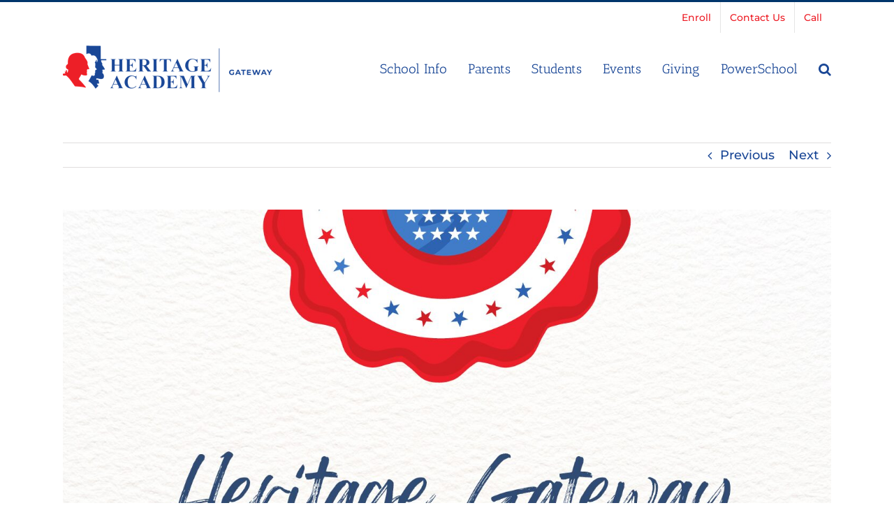

--- FILE ---
content_type: text/html; charset=UTF-8
request_url: https://hagateway.com/heritage-gateway-high-school-weekly-campus-update-april-18th/
body_size: 22584
content:
<!DOCTYPE html>
<html class="avada-html-layout-wide avada-html-header-position-top" lang="en-US" prefix="og: http://ogp.me/ns# fb: http://ogp.me/ns/fb#">
<head>
	<meta http-equiv="X-UA-Compatible" content="IE=edge" />
	<meta http-equiv="Content-Type" content="text/html; charset=utf-8"/>
	<meta name="viewport" content="width=device-width, initial-scale=1" />
	<meta name='robots' content='index, follow, max-image-preview:large, max-snippet:-1, max-video-preview:-1' />
	<style>img:is([sizes="auto" i], [sizes^="auto," i]) { contain-intrinsic-size: 3000px 1500px }</style>
	
	<!-- This site is optimized with the Yoast SEO Premium plugin v24.3 (Yoast SEO v25.9) - https://yoast.com/wordpress/plugins/seo/ -->
	<title>Heritage Gateway High School - Weekly Campus Update - April 18th - Heritage Academy Gateway</title>
	<meta name="description" content="Check out the latest announcements, updates, and information from Heritage Academy Gateway. Heritage Gateway High School - Weekly Campus Update - April 18th" />
	<link rel="canonical" href="https://hagateway.com/heritage-gateway-high-school-weekly-campus-update-april-18th/" />
	<meta property="og:locale" content="en_US" />
	<meta property="og:type" content="article" />
	<meta property="og:title" content="Heritage Gateway High School - Weekly Campus Update - April 18th" />
	<meta property="og:description" content="Check out the latest announcements, updates, and information from Heritage Academy Gateway. Heritage Gateway High School - Weekly Campus Update - April 18th" />
	<meta property="og:url" content="https://hagateway.com/heritage-gateway-high-school-weekly-campus-update-april-18th/" />
	<meta property="og:site_name" content="Gateway" />
	<meta property="article:publisher" content="https://www.facebook.com/HeritageAcademyGateway/" />
	<meta property="article:published_time" content="2023-04-18T16:23:23+00:00" />
	<meta property="article:modified_time" content="2023-04-19T15:08:44+00:00" />
	<meta name="author" content="pscott" />
	<meta name="twitter:card" content="summary_large_image" />
	<meta name="twitter:label1" content="Written by" />
	<meta name="twitter:data1" content="pscott" />
	<meta name="twitter:label2" content="Est. reading time" />
	<meta name="twitter:data2" content="5 minutes" />
	<script type="application/ld+json" class="yoast-schema-graph">{"@context":"https://schema.org","@graph":[{"@type":"Article","@id":"https://hagateway.com/heritage-gateway-high-school-weekly-campus-update-april-18th/#article","isPartOf":{"@id":"https://hagateway.com/heritage-gateway-high-school-weekly-campus-update-april-18th/"},"author":{"name":"pscott","@id":"https://hagateway.com/#/schema/person/d27df25b7ad89463b0f7e8c0b0187f73"},"headline":"Heritage Gateway High School &#8211; Weekly Campus Update &#8211; April 18th","datePublished":"2023-04-18T16:23:23+00:00","dateModified":"2023-04-19T15:08:44+00:00","mainEntityOfPage":{"@id":"https://hagateway.com/heritage-gateway-high-school-weekly-campus-update-april-18th/"},"wordCount":1508,"publisher":{"@id":"https://hagateway.com/#organization"},"image":{"@id":"https://hagateway.com/heritage-gateway-high-school-weekly-campus-update-april-18th/#primaryimage"},"thumbnailUrl":"https://hagateway.com/wp-content/uploads/sites/13/2023/04/HAG-PTO-flyer-04.18-pdf.jpg","articleSection":["Announcement","Blog","News"],"inLanguage":"en-US"},{"@type":"WebPage","@id":"https://hagateway.com/heritage-gateway-high-school-weekly-campus-update-april-18th/","url":"https://hagateway.com/heritage-gateway-high-school-weekly-campus-update-april-18th/","name":"Heritage Gateway High School - Weekly Campus Update - April 18th - Heritage Academy Gateway","isPartOf":{"@id":"https://hagateway.com/#website"},"primaryImageOfPage":{"@id":"https://hagateway.com/heritage-gateway-high-school-weekly-campus-update-april-18th/#primaryimage"},"image":{"@id":"https://hagateway.com/heritage-gateway-high-school-weekly-campus-update-april-18th/#primaryimage"},"thumbnailUrl":"https://hagateway.com/wp-content/uploads/sites/13/2023/04/HAG-PTO-flyer-04.18-pdf.jpg","datePublished":"2023-04-18T16:23:23+00:00","dateModified":"2023-04-19T15:08:44+00:00","description":"Check out the latest announcements, updates, and information from Heritage Academy Gateway. Heritage Gateway High School - Weekly Campus Update - April 18th","breadcrumb":{"@id":"https://hagateway.com/heritage-gateway-high-school-weekly-campus-update-april-18th/#breadcrumb"},"inLanguage":"en-US","potentialAction":[{"@type":"ReadAction","target":["https://hagateway.com/heritage-gateway-high-school-weekly-campus-update-april-18th/"]}]},{"@type":"ImageObject","inLanguage":"en-US","@id":"https://hagateway.com/heritage-gateway-high-school-weekly-campus-update-april-18th/#primaryimage","url":"https://hagateway.com/wp-content/uploads/sites/13/2023/04/HAG-PTO-flyer-04.18-pdf.jpg","contentUrl":"https://hagateway.com/wp-content/uploads/sites/13/2023/04/HAG-PTO-flyer-04.18-pdf.jpg"},{"@type":"BreadcrumbList","@id":"https://hagateway.com/heritage-gateway-high-school-weekly-campus-update-april-18th/#breadcrumb","itemListElement":[{"@type":"ListItem","position":1,"name":"Home","item":"https://hagateway.com/"},{"@type":"ListItem","position":2,"name":"Heritage Gateway High School &#8211; Weekly Campus Update &#8211; April 18th"}]},{"@type":"WebSite","@id":"https://hagateway.com/#website","url":"https://hagateway.com/","name":"Gateway","description":"Heritage Academy","publisher":{"@id":"https://hagateway.com/#organization"},"potentialAction":[{"@type":"SearchAction","target":{"@type":"EntryPoint","urlTemplate":"https://hagateway.com/?s={search_term_string}"},"query-input":{"@type":"PropertyValueSpecification","valueRequired":true,"valueName":"search_term_string"}}],"inLanguage":"en-US"},{"@type":"Organization","@id":"https://hagateway.com/#organization","name":"Heritage Academy Gateway","url":"https://hagateway.com/","logo":{"@type":"ImageObject","inLanguage":"en-US","@id":"https://hagateway.com/#/schema/logo/image/","url":"https://i0.wp.com/hagateway.com/wp-content/uploads/sites/13/2019/06/27752300_1794278600603006_7347199279708883801_n.jpg?fit=827%2C638&ssl=1","contentUrl":"https://i0.wp.com/hagateway.com/wp-content/uploads/sites/13/2019/06/27752300_1794278600603006_7347199279708883801_n.jpg?fit=827%2C638&ssl=1","width":827,"height":638,"caption":"Heritage Academy Gateway"},"image":{"@id":"https://hagateway.com/#/schema/logo/image/"},"sameAs":["https://www.facebook.com/HeritageAcademyGateway/","https://www.instagram.com/heritage_academy_gateway/"]},{"@type":"Person","@id":"https://hagateway.com/#/schema/person/d27df25b7ad89463b0f7e8c0b0187f73","name":"pscott","image":{"@type":"ImageObject","inLanguage":"en-US","@id":"https://hagateway.com/#/schema/person/image/","url":"https://secure.gravatar.com/avatar/43267fd060141e8471d7c6098d13525df973baec342d132ca2abec597b1cafd6?s=96&d=mm&r=g","contentUrl":"https://secure.gravatar.com/avatar/43267fd060141e8471d7c6098d13525df973baec342d132ca2abec597b1cafd6?s=96&d=mm&r=g","caption":"pscott"}}]}</script>
	<!-- / Yoast SEO Premium plugin. -->


<link rel='dns-prefetch' href='//hagateway.com' />
<link rel='dns-prefetch' href='//www.googletagmanager.com' />
<link rel='dns-prefetch' href='//e5zqj6q9r8n.exactdn.com' />
<link href='//hb.wpmucdn.com' rel='preconnect' />
<link rel='preconnect' href='//e5zqj6q9r8n.exactdn.com' />
<link rel="alternate" type="application/rss+xml" title="Gateway &raquo; Feed" href="https://hagateway.com/feed/" />
<link rel="alternate" type="application/rss+xml" title="Gateway &raquo; Comments Feed" href="https://hagateway.com/comments/feed/" />
<link rel="alternate" type="text/calendar" title="Gateway &raquo; iCal Feed" href="https://hagateway.com/events/?ical=1" />
					<link rel="shortcut icon" href="https://hagateway.com/wp-content/uploads/sites/13/2017/04/favicon.png" type="image/x-icon" />
		
		
		
									<meta name="description" content="04/18 - PTO Meeting  7pm 

04/21 - Talent Show 7:00 - 9:00 pm 

04/22 - CANCELED - PTO Color Run 9 am - 12 pm 

04/28 &amp; 04/29 - Musical Theatre Class Performance 7:00 - 9:00 pm 

05/02 - Spirit Shirt Day 

05/02 - JH &amp; HS Orchestra Dress Rehearsal 3:45 - 5:30 pm"/>
				
		<meta property="og:locale" content="en_US"/>
		<meta property="og:type" content="article"/>
		<meta property="og:site_name" content="Gateway"/>
		<meta property="og:title" content="Heritage Gateway High School - Weekly Campus Update - April 18th - Heritage Academy Gateway"/>
				<meta property="og:description" content="04/18 - PTO Meeting  7pm 

04/21 - Talent Show 7:00 - 9:00 pm 

04/22 - CANCELED - PTO Color Run 9 am - 12 pm 

04/28 &amp; 04/29 - Musical Theatre Class Performance 7:00 - 9:00 pm 

05/02 - Spirit Shirt Day 

05/02 - JH &amp; HS Orchestra Dress Rehearsal 3:45 - 5:30 pm"/>
				<meta property="og:url" content="https://hagateway.com/heritage-gateway-high-school-weekly-campus-update-april-18th/"/>
										<meta property="article:published_time" content="2023-04-18T16:23:23-07:00"/>
							<meta property="article:modified_time" content="2023-04-19T15:08:44-07:00"/>
								<meta name="author" content="pscott"/>
								<meta property="og:image" content="https://hagateway.com/wp-content/uploads/sites/13/2023/04/HAG-PTO-flyer-04.18-pdf.jpg"/>
		<meta property="og:image:width" content="1440"/>
		<meta property="og:image:height" content="1440"/>
		<meta property="og:image:type" content="application/pdf"/>
				<link rel='stylesheet' id='sbi_styles-css' href='https://hagateway.com/wp-content/plugins/instagram-feed/css/sbi-styles.min.css?ver=6.9.1' type='text/css' media='all' />
<link rel='stylesheet' id='wp-components-css' href='https://hagateway.com/wp-includes/css/dist/components/style.min.css?ver=6.8.3' type='text/css' media='all' />
<link rel='stylesheet' id='wp-preferences-css' href='https://hagateway.com/wp-includes/css/dist/preferences/style.min.css?ver=6.8.3' type='text/css' media='all' />
<link rel='stylesheet' id='wp-block-editor-css' href='https://hagateway.com/wp-includes/css/dist/block-editor/style.min.css?ver=6.8.3' type='text/css' media='all' />
<link rel='stylesheet' id='popup-maker-block-library-style-css' href='https://hagateway.com/wp-content/plugins/popup-maker/dist/packages/block-library-style.css?ver=dbea705cfafe089d65f1' type='text/css' media='all' />
<link rel='stylesheet' id='amo-team-showcase-css' href='https://hagateway.com/wp-content/plugins/amo-team-showcase/public/css/amo-team-showcase-public.css?ver=1.1.4' type='text/css' media='all' />
<link rel='stylesheet' id='cptch_stylesheet-css' href='https://hagateway.com/wp-content/plugins/captcha/css/front_end_style.css?ver=4.4.5' type='text/css' media='all' />
<link rel='stylesheet' id='dashicons-css' href='https://hagateway.com/wp-includes/css/dashicons.min.css?ver=6.8.3' type='text/css' media='all' />
<link rel='stylesheet' id='cptch_desktop_style-css' href='https://hagateway.com/wp-content/plugins/captcha/css/desktop_style.css?ver=4.4.5' type='text/css' media='all' />
<style id='woocommerce-inline-inline-css' type='text/css'>
.woocommerce form .form-row .required { visibility: visible; }
</style>
<link rel='stylesheet' id='brands-styles-css' href='https://hagateway.com/wp-content/plugins/woocommerce/assets/css/brands.css?ver=9.6.3' type='text/css' media='all' />
<link rel='stylesheet' id='simcal-qtip-css' href='https://hagateway.com/wp-content/plugins/google-calendar-events/assets/generated/vendor/jquery.qtip.min.css?ver=3.5.5' type='text/css' media='all' />
<link rel='stylesheet' id='simcal-default-calendar-grid-css' href='https://hagateway.com/wp-content/plugins/google-calendar-events/assets/generated/default-calendar-grid.min.css?ver=3.5.5' type='text/css' media='all' />
<link rel='stylesheet' id='simcal-default-calendar-list-css' href='https://hagateway.com/wp-content/plugins/google-calendar-events/assets/generated/default-calendar-list.min.css?ver=3.5.5' type='text/css' media='all' />
<link rel='stylesheet' id='fusion-dynamic-css-css' href='https://hagateway.com/wp-content/uploads/sites/13/fusion-styles/_blog-13-dcbac4717e6f75d6751c4a92516eb27a.min.css?ver=3.12.2' type='text/css' media='all' />
<script type="text/javascript" src="https://hagateway.com/wp-includes/js/jquery/jquery.min.js?ver=3.7.1" id="jquery-core-js"></script>
<script type="text/javascript" src="https://hagateway.com/wp-includes/js/jquery/jquery-migrate.min.js?ver=3.4.1" id="jquery-migrate-js"></script>
<script type="text/javascript" src="https://hagateway.com/wp-content/plugins/woocommerce/assets/js/jquery-blockui/jquery.blockUI.min.js?ver=2.7.0-wc.9.6.3" id="jquery-blockui-js" defer="defer" data-wp-strategy="defer"></script>
<script type="text/javascript" id="wc-add-to-cart-js-extra">
/* <![CDATA[ */
var wc_add_to_cart_params = {"ajax_url":"\/wp-admin\/admin-ajax.php","wc_ajax_url":"\/?wc-ajax=%%endpoint%%","i18n_view_cart":"View cart","cart_url":"https:\/\/hagateway.com","is_cart":"","cart_redirect_after_add":"no"};
/* ]]> */
</script>
<script type="text/javascript" src="https://hagateway.com/wp-content/plugins/woocommerce/assets/js/frontend/add-to-cart.min.js?ver=9.6.3" id="wc-add-to-cart-js" defer="defer" data-wp-strategy="defer"></script>
<script type="text/javascript" src="https://hagateway.com/wp-content/plugins/woocommerce/assets/js/js-cookie/js.cookie.min.js?ver=2.1.4-wc.9.6.3" id="js-cookie-js" defer="defer" data-wp-strategy="defer"></script>
<script type="text/javascript" id="woocommerce-js-extra">
/* <![CDATA[ */
var woocommerce_params = {"ajax_url":"\/wp-admin\/admin-ajax.php","wc_ajax_url":"\/?wc-ajax=%%endpoint%%"};
/* ]]> */
</script>
<script type="text/javascript" src="https://hagateway.com/wp-content/plugins/woocommerce/assets/js/frontend/woocommerce.min.js?ver=9.6.3" id="woocommerce-js" defer="defer" data-wp-strategy="defer"></script>
<script type="text/javascript" src="//hagateway.com/wp-content/plugins/revslider/sr6/assets/js/rbtools.min.js?ver=6.7.12" async id="tp-tools-js"></script>
<script type="text/javascript" src="//hagateway.com/wp-content/plugins/revslider/sr6/assets/js/rs6.min.js?ver=6.7.12" async id="revmin-js"></script>
<link rel="https://api.w.org/" href="https://hagateway.com/wp-json/" /><link rel="alternate" title="JSON" type="application/json" href="https://hagateway.com/wp-json/wp/v2/posts/6963" /><link rel="EditURI" type="application/rsd+xml" title="RSD" href="https://hagateway.com/xmlrpc.php?rsd" />
<meta name="generator" content="WordPress 6.8.3" />
<meta name="generator" content="WooCommerce 9.6.3" />
<link rel='shortlink' href='https://hagateway.com/?p=6963' />
<link rel="alternate" title="oEmbed (JSON)" type="application/json+oembed" href="https://hagateway.com/wp-json/oembed/1.0/embed?url=https%3A%2F%2Fhagateway.com%2Fheritage-gateway-high-school-weekly-campus-update-april-18th%2F" />
<link rel="alternate" title="oEmbed (XML)" type="text/xml+oembed" href="https://hagateway.com/wp-json/oembed/1.0/embed?url=https%3A%2F%2Fhagateway.com%2Fheritage-gateway-high-school-weekly-campus-update-april-18th%2F&#038;format=xml" />
		 <script>
		   "use strict";
		   var amoTeamVars                      = {};
		   amoTeamVars.teamSC                   = [];
		   amoTeamVars.memberSC                 = [];
		   amoTeamVars[ 'panel-alt-scroll' ]    = 0;
		   amoTeamVars[ 'thumbs-clear-events' ] = 1;
		 </script><meta name="generator" content="Site Kit by Google 1.170.0" /><!-- Google tag (gtag.js) -->
<script async src="https://www.googletagmanager.com/gtag/js?id=G-3JLHZM5D1G"></script>
<script>
  window.dataLayer = window.dataLayer || [];
  function gtag(){dataLayer.push(arguments);}
  gtag('js', new Date());
  gtag('config', 'G-3JLHZM5D1G');
</script>

<meta name="google-site-verification" content="boixVefvaoI1J3IeHVkwzJtKG04PeI_hX7uPliBc5lE" />
<meta name="facebook-domain-verification" content="nzric328g9v26syq1t88olufbg9n51" /><!-- Stream WordPress user activity plugin v4.1.1 -->
<meta name="tec-api-version" content="v1"><meta name="tec-api-origin" content="https://hagateway.com"><link rel="alternate" href="https://hagateway.com/wp-json/tribe/events/v1/" /><style type="text/css" id="css-fb-visibility">@media screen and (max-width: 640px){.fusion-no-small-visibility{display:none !important;}body .sm-text-align-center{text-align:center !important;}body .sm-text-align-left{text-align:left !important;}body .sm-text-align-right{text-align:right !important;}body .sm-flex-align-center{justify-content:center !important;}body .sm-flex-align-flex-start{justify-content:flex-start !important;}body .sm-flex-align-flex-end{justify-content:flex-end !important;}body .sm-mx-auto{margin-left:auto !important;margin-right:auto !important;}body .sm-ml-auto{margin-left:auto !important;}body .sm-mr-auto{margin-right:auto !important;}body .fusion-absolute-position-small{position:absolute;top:auto;width:100%;}.awb-sticky.awb-sticky-small{ position: sticky; top: var(--awb-sticky-offset,0); }}@media screen and (min-width: 641px) and (max-width: 1024px){.fusion-no-medium-visibility{display:none !important;}body .md-text-align-center{text-align:center !important;}body .md-text-align-left{text-align:left !important;}body .md-text-align-right{text-align:right !important;}body .md-flex-align-center{justify-content:center !important;}body .md-flex-align-flex-start{justify-content:flex-start !important;}body .md-flex-align-flex-end{justify-content:flex-end !important;}body .md-mx-auto{margin-left:auto !important;margin-right:auto !important;}body .md-ml-auto{margin-left:auto !important;}body .md-mr-auto{margin-right:auto !important;}body .fusion-absolute-position-medium{position:absolute;top:auto;width:100%;}.awb-sticky.awb-sticky-medium{ position: sticky; top: var(--awb-sticky-offset,0); }}@media screen and (min-width: 1025px){.fusion-no-large-visibility{display:none !important;}body .lg-text-align-center{text-align:center !important;}body .lg-text-align-left{text-align:left !important;}body .lg-text-align-right{text-align:right !important;}body .lg-flex-align-center{justify-content:center !important;}body .lg-flex-align-flex-start{justify-content:flex-start !important;}body .lg-flex-align-flex-end{justify-content:flex-end !important;}body .lg-mx-auto{margin-left:auto !important;margin-right:auto !important;}body .lg-ml-auto{margin-left:auto !important;}body .lg-mr-auto{margin-right:auto !important;}body .fusion-absolute-position-large{position:absolute;top:auto;width:100%;}.awb-sticky.awb-sticky-large{ position: sticky; top: var(--awb-sticky-offset,0); }}</style>	<noscript><style>.woocommerce-product-gallery{ opacity: 1 !important; }</style></noscript>
	<style type="text/css">.recentcomments a{display:inline !important;padding:0 !important;margin:0 !important;}</style><meta name="generator" content="Powered by Slider Revolution 6.7.12 - responsive, Mobile-Friendly Slider Plugin for WordPress with comfortable drag and drop interface." />
<style class='wp-fonts-local' type='text/css'>
@font-face{font-family:Inter;font-style:normal;font-weight:300 900;font-display:fallback;src:url('https://hagateway.com/wp-content/plugins/woocommerce/assets/fonts/Inter-VariableFont_slnt,wght.woff2') format('woff2');font-stretch:normal;}
@font-face{font-family:Cardo;font-style:normal;font-weight:400;font-display:fallback;src:url('https://hagateway.com/wp-content/plugins/woocommerce/assets/fonts/cardo_normal_400.woff2') format('woff2');}
</style>
<script>function setREVStartSize(e){
			//window.requestAnimationFrame(function() {
				window.RSIW = window.RSIW===undefined ? window.innerWidth : window.RSIW;
				window.RSIH = window.RSIH===undefined ? window.innerHeight : window.RSIH;
				try {
					var pw = document.getElementById(e.c).parentNode.offsetWidth,
						newh;
					pw = pw===0 || isNaN(pw) || (e.l=="fullwidth" || e.layout=="fullwidth") ? window.RSIW : pw;
					e.tabw = e.tabw===undefined ? 0 : parseInt(e.tabw);
					e.thumbw = e.thumbw===undefined ? 0 : parseInt(e.thumbw);
					e.tabh = e.tabh===undefined ? 0 : parseInt(e.tabh);
					e.thumbh = e.thumbh===undefined ? 0 : parseInt(e.thumbh);
					e.tabhide = e.tabhide===undefined ? 0 : parseInt(e.tabhide);
					e.thumbhide = e.thumbhide===undefined ? 0 : parseInt(e.thumbhide);
					e.mh = e.mh===undefined || e.mh=="" || e.mh==="auto" ? 0 : parseInt(e.mh,0);
					if(e.layout==="fullscreen" || e.l==="fullscreen")
						newh = Math.max(e.mh,window.RSIH);
					else{
						e.gw = Array.isArray(e.gw) ? e.gw : [e.gw];
						for (var i in e.rl) if (e.gw[i]===undefined || e.gw[i]===0) e.gw[i] = e.gw[i-1];
						e.gh = e.el===undefined || e.el==="" || (Array.isArray(e.el) && e.el.length==0)? e.gh : e.el;
						e.gh = Array.isArray(e.gh) ? e.gh : [e.gh];
						for (var i in e.rl) if (e.gh[i]===undefined || e.gh[i]===0) e.gh[i] = e.gh[i-1];
											
						var nl = new Array(e.rl.length),
							ix = 0,
							sl;
						e.tabw = e.tabhide>=pw ? 0 : e.tabw;
						e.thumbw = e.thumbhide>=pw ? 0 : e.thumbw;
						e.tabh = e.tabhide>=pw ? 0 : e.tabh;
						e.thumbh = e.thumbhide>=pw ? 0 : e.thumbh;
						for (var i in e.rl) nl[i] = e.rl[i]<window.RSIW ? 0 : e.rl[i];
						sl = nl[0];
						for (var i in nl) if (sl>nl[i] && nl[i]>0) { sl = nl[i]; ix=i;}
						var m = pw>(e.gw[ix]+e.tabw+e.thumbw) ? 1 : (pw-(e.tabw+e.thumbw)) / (e.gw[ix]);
						newh =  (e.gh[ix] * m) + (e.tabh + e.thumbh);
					}
					var el = document.getElementById(e.c);
					if (el!==null && el) el.style.height = newh+"px";
					el = document.getElementById(e.c+"_wrapper");
					if (el!==null && el) {
						el.style.height = newh+"px";
						el.style.display = "block";
					}
				} catch(e){
					console.log("Failure at Presize of Slider:" + e)
				}
			//});
		  };</script>
		<style type="text/css" id="wp-custom-css">
			#side-header .fusion-logo, .fusion-header .fusion-logo {
    width: 35% !important;
    margin: 0;
}

.fusion-fullwidth > .fusion-fullwidth .fusion-row {
    max-width: 100% !important;
}

.footer-link {
	font-size: 19px;
	font-weight:600;
}	
a.footer-link:link {
		color:#ffffff !important;
}
a.footer-link:visited  {
		color:#ffffff !important;
}
a.footer-link:hover {
			color:#c82d2d !important;
	} 
a.footer-link:active {
		color:#ffffff;
}	

.footer-link-sub {
	font-size: 15px;	
}

a.footer-link-sub:link {
		color:#a9a9a9 !important;
}
a.footer-link-sub:visited  {
		color:#a9a9a9 !important;
}
a.footer-link-sub:hover {
			color:#c82d2d !important;
	} 
a.footer-link-sub:active {
		color:#a9a9a9 !important;		</style>
				<script type="text/javascript">
			var doc = document.documentElement;
			doc.setAttribute( 'data-useragent', navigator.userAgent );
		</script>
		<script>
jQuery(document).ready(function() {
	console.log(window.location.href);
  if(window.location.href == 'https://hagateway.com/k-8/') {
  
  jQuery('a.fusion-logo-link').attr('href', 'https://hagateway.com/k-8/' );
  
  
  jQuery('li.menu-item-6232 a').attr('href', 'https://hagateway.com/k-8-contact-us/');
  }
  
  
});
</script>
	</head>

<body class="wp-singular post-template-default single single-post postid-6963 single-format-standard wp-theme-Avada theme-Avada woocommerce-no-js tribe-no-js fusion-image-hovers fusion-pagination-sizing fusion-button_type-flat fusion-button_span-yes fusion-button_gradient-linear avada-image-rollover-circle-yes avada-image-rollover-no fusion-body ltr no-tablet-sticky-header no-mobile-sticky-header no-mobile-slidingbar no-mobile-totop avada-has-rev-slider-styles fusion-disable-outline fusion-sub-menu-fade mobile-logo-pos-left layout-wide-mode avada-has-boxed-modal-shadow-none layout-scroll-offset-full avada-has-zero-margin-offset-top fusion-top-header menu-text-align-center fusion-woo-product-design-classic fusion-woo-shop-page-columns-4 fusion-woo-related-columns-4 fusion-woo-archive-page-columns-3 avada-has-woo-gallery-disabled woo-sale-badge-circle woo-outofstock-badge-top_bar mobile-menu-design-classic fusion-show-pagination-text fusion-header-layout-v2 avada-responsive avada-footer-fx-none avada-menu-highlight-style-bar fusion-search-form-clean fusion-main-menu-search-dropdown fusion-avatar-circle avada-sticky-shrinkage avada-dropdown-styles avada-blog-layout-large avada-blog-archive-layout-large avada-ec-not-100-width avada-ec-meta-layout-sidebar avada-header-shadow-no avada-menu-icon-position-left avada-has-main-nav-search-icon avada-has-breadcrumb-mobile-hidden avada-has-titlebar-hide avada-has-pagination-padding avada-flyout-menu-direction-fade avada-ec-views-v2" data-awb-post-id="6963">
		<a class="skip-link screen-reader-text" href="#content">Skip to content</a>

	<div id="boxed-wrapper">
		
		<div id="wrapper" class="fusion-wrapper">
			<div id="home" style="position:relative;top:-1px;"></div>
							
										
							<div id="sliders-container" class="fusion-slider-visibility">
					</div>
				
					
			<header class="fusion-header-wrapper">
				<div class="fusion-header-v2 fusion-logo-alignment fusion-logo-left fusion-sticky-menu-1 fusion-sticky-logo- fusion-mobile-logo-  fusion-mobile-menu-design-classic">
					
<div class="fusion-secondary-header">
	<div class="fusion-row">
							<div class="fusion-alignright">
				<nav class="fusion-secondary-menu" role="navigation" aria-label="Secondary Menu"><ul id="menu-top-menu-5-20" class="menu"><li  id="menu-item-6731"  class="menu-item menu-item-type-post_type menu-item-object-page menu-item-6731"  data-item-id="6731"><a  href="https://hagateway.com/apply/" class="fusion-bar-highlight"><span class="menu-text">Enroll</span></a></li><li  id="menu-item-4654"  class="menu-item menu-item-type-post_type menu-item-object-page menu-item-4654"  data-item-id="4654"><a  href="https://hagateway.com/contact/" class="fusion-bar-highlight"><span class="menu-text">Contact Us</span></a></li><li  id="menu-item-4655"  class="menu-item menu-item-type-custom menu-item-object-custom menu-item-4655"  data-item-id="4655"><a  href="tel:+14804614400" class="fusion-bar-highlight"><span class="menu-text">Call</span></a></li><li class="menu-item fusion-dropdown-menu menu-item-has-children fusion-custom-menu-item fusion-menu-login-box"><a href="https://hagateway.com" aria-haspopup="true" class="fusion-bar-highlight"><span class="menu-text">My Account</span></a><div class="fusion-custom-menu-item-contents"><form action="https://hagateway.com/wp-login.php" name="loginform" method="post"><p><input type="text" class="input-text" name="log" id="username-top-menu-5-20-6975416a8fc53" value="" placeholder="Username" /></p><p><input type="password" class="input-text" name="pwd" id="password-top-menu-5-20-6975416a8fc53" value="" placeholder="Password" /></p><p class="fusion-remember-checkbox"><label for="fusion-menu-login-box-rememberme-top-menu-5-20-6975416a8fc53"><input name="rememberme" type="checkbox" id="fusion-menu-login-box-rememberme" value="forever"> Remember Me</label></p><input type="hidden" name="fusion_woo_login_box" value="true" /><p class="fusion-login-box-submit"><input type="submit" name="wp-submit" id="wp-submit-top-menu-5-20-6975416a8fc53" class="button button-small default comment-submit" value="Log In"><input type="hidden" name="redirect" value=""></p></form><a class="fusion-menu-login-box-register" href="https://hagateway.com/heritage-gateway-high-school-weekly-campus-update-april-18th/" title="Register">Register</a></div></li><li class="fusion-custom-menu-item fusion-menu-cart fusion-secondary-menu-cart"><a class="fusion-secondary-menu-icon fusion-bar-highlight" href="https://hagateway.com"><span class="menu-text" aria-label="View Cart">Cart</span></a></li></ul></nav><nav class="fusion-mobile-nav-holder fusion-mobile-menu-text-align-left" aria-label="Secondary Mobile Menu"></nav>			</div>
			</div>
</div>
<div class="fusion-header-sticky-height"></div>
<div class="fusion-header">
	<div class="fusion-row">
					<div class="fusion-logo" data-margin-top="0" data-margin-bottom="0" data-margin-left="0" data-margin-right="0">
			<a class="fusion-logo-link"  href="https://hagateway.com/" >

						<!-- standard logo -->
			<img src="https://e5zqj6q9r8n.exactdn.com/wp-content/uploads/sites/13/2020/06/Menu-Logo-Default-Gateway.png?strip=all&lossy=1&ssl=1" srcset="https://e5zqj6q9r8n.exactdn.com/wp-content/uploads/sites/13/2020/06/Menu-Logo-Default-Gateway.png?strip=all&lossy=1&ssl=1 1x, https://hagateway.com/wp-content/uploads/sites/13/2020/06/Menu-logo-retina-Ga.png 2x" width="300" height="100" style="max-height:100px;height:auto;" alt="Gateway Logo" data-retina_logo_url="https://hagateway.com/wp-content/uploads/sites/13/2020/06/Menu-logo-retina-Ga.png" class="fusion-standard-logo" />

			
					</a>
		</div>		<nav class="fusion-main-menu" aria-label="Main Menu"><ul id="menu-main-menu-hs-current" class="fusion-menu"><li  id="menu-item-4625"  class="menu-item menu-item-type-post_type menu-item-object-page menu-item-has-children menu-item-4625 fusion-dropdown-menu"  data-item-id="4625"><a  href="https://hagateway.com/school-info/" class="fusion-bar-highlight"><span class="menu-text">School Info</span></a><ul class="sub-menu"><li  id="menu-item-6477"  class="menu-item menu-item-type-post_type menu-item-object-page menu-item-6477 fusion-dropdown-submenu" ><a  href="https://hagateway.com/k-8/" class="fusion-bar-highlight"><span>K-8 Campus</span></a></li><li  id="menu-item-4626"  class="menu-item menu-item-type-post_type menu-item-object-page menu-item-4626 fusion-dropdown-submenu" ><a  href="https://hagateway.com/about-us/" class="fusion-bar-highlight"><span>About Us</span></a></li><li  id="menu-item-4762"  class="menu-item menu-item-type-post_type menu-item-object-page menu-item-4762 fusion-dropdown-submenu" ><a  href="https://hagateway.com/curriculum-academics/" class="fusion-bar-highlight"><span>Academics</span></a></li><li  id="menu-item-4761"  class="menu-item menu-item-type-post_type menu-item-object-page menu-item-4761 fusion-dropdown-submenu" ><a  href="https://hagateway.com/athletics/" class="fusion-bar-highlight"><span>Athletics (HS)</span></a></li><li  id="menu-item-6007"  class="menu-item menu-item-type-post_type menu-item-object-page menu-item-6007 fusion-dropdown-submenu" ><a  href="https://hagateway.com/bell-schedule/" class="fusion-bar-highlight"><span>Bell Schedule</span></a></li><li  id="menu-item-4629"  class="menu-item menu-item-type-post_type menu-item-object-page menu-item-4629 fusion-dropdown-submenu" ><a  href="https://hagateway.com/clubs/" class="fusion-bar-highlight"><span>Clubs</span></a></li><li  id="menu-item-4630"  class="menu-item menu-item-type-post_type menu-item-object-page menu-item-4630 fusion-dropdown-submenu" ><a  href="https://hagateway.com/college-readiness/" class="fusion-bar-highlight"><span>College Readiness</span></a></li><li  id="menu-item-5442"  class="menu-item menu-item-type-post_type menu-item-object-page menu-item-5442 fusion-dropdown-submenu" ><a  href="https://hagateway.com/covid-safety/" class="fusion-bar-highlight"><span>COVID-19 Safety</span></a></li><li  id="menu-item-4631"  class="menu-item menu-item-type-post_type menu-item-object-page menu-item-4631 fusion-dropdown-submenu" ><a  href="https://hagateway.com/departments/" class="fusion-bar-highlight"><span>Departments</span></a></li><li  id="menu-item-4662"  class="menu-item menu-item-type-post_type menu-item-object-page menu-item-4662 fusion-dropdown-submenu" ><a  href="https://hagateway.com/our-staff/" class="fusion-bar-highlight"><span>Faculty</span></a></li><li  id="menu-item-4628"  class="menu-item menu-item-type-post_type menu-item-object-page menu-item-4628 fusion-dropdown-submenu" ><a  href="https://hagateway.com/faq/" class="fusion-bar-highlight"><span>FAQ</span></a></li><li  id="menu-item-4668"  class="menu-item menu-item-type-custom menu-item-object-custom menu-item-4668 fusion-dropdown-submenu" ><a  href="https://heritageacademyaz.com/uniforms-dress-code/" class="fusion-bar-highlight"><span>Uniforms</span></a></li><li  id="menu-item-7956"  class="menu-item menu-item-type-custom menu-item-object-custom menu-item-7956 fusion-dropdown-submenu" ><a  href="https://heritageacademyaz.com/special-education/" class="fusion-bar-highlight"><span>Special Education</span></a></li><li  id="menu-item-4837"  class="menu-item menu-item-type-post_type menu-item-object-page menu-item-4837 fusion-dropdown-submenu" ><a  href="https://hagateway.com/title-ix/" class="fusion-bar-highlight"><span>Title IX</span></a></li></ul></li><li  id="menu-item-4632"  class="menu-item menu-item-type-custom menu-item-object-custom menu-item-has-children menu-item-4632 fusion-dropdown-menu"  data-item-id="4632"><a  href="#" class="fusion-bar-highlight"><span class="menu-text">Parents</span></a><ul class="sub-menu"><li  id="menu-item-4633"  class="menu-item menu-item-type-post_type menu-item-object-page menu-item-4633 fusion-dropdown-submenu" ><a  href="https://hagateway.com/lunch-2/" class="fusion-bar-highlight"><span>Catering/Lunch Orders</span></a></li><li  id="menu-item-4636"  class="menu-item menu-item-type-post_type menu-item-object-page menu-item-4636 fusion-dropdown-submenu" ><a  href="https://hagateway.com/forms-and-documents/" class="fusion-bar-highlight"><span>Forms and Documents</span></a></li><li  id="menu-item-4928"  class="menu-item menu-item-type-custom menu-item-object-custom menu-item-4928 fusion-dropdown-submenu" ><a  href="https://www.azed.gov/parents" class="fusion-bar-highlight"><span>Parental Rights Handbook</span></a></li><li  id="menu-item-4656"  class="menu-item menu-item-type-post_type menu-item-object-page menu-item-4656 fusion-dropdown-submenu" ><a  href="https://hagateway.com/payments/" class="fusion-bar-highlight"><span>Payments</span></a></li><li  id="menu-item-4671"  class="menu-item menu-item-type-post_type menu-item-object-page menu-item-4671 fusion-dropdown-submenu" ><a  href="https://hagateway.com/parentsql-pto/" class="fusion-bar-highlight"><span>PTO</span></a></li><li  id="menu-item-4635"  class="menu-item menu-item-type-post_type menu-item-object-page menu-item-4635 fusion-dropdown-submenu" ><a  href="https://hagateway.com/transcript-request/" class="fusion-bar-highlight"><span>Transcript Request</span></a></li></ul></li><li  id="menu-item-4638"  class="menu-item menu-item-type-custom menu-item-object-custom menu-item-has-children menu-item-4638 fusion-dropdown-menu"  data-item-id="4638"><a  href="#" class="fusion-bar-highlight"><span class="menu-text">Students</span></a><ul class="sub-menu"><li  id="menu-item-4640"  class="menu-item menu-item-type-post_type menu-item-object-page menu-item-4640 fusion-dropdown-submenu" ><a  href="https://hagateway.com/advising/" class="fusion-bar-highlight"><span>Advising</span></a></li><li  id="menu-item-4644"  class="menu-item menu-item-type-post_type menu-item-object-page menu-item-4644 fusion-dropdown-submenu" ><a  href="https://hagateway.com/studentsql-announcements/" class="fusion-bar-highlight"><span>Announcements</span></a></li><li  id="menu-item-4641"  class="menu-item menu-item-type-custom menu-item-object-custom menu-item-4641 fusion-dropdown-submenu" ><a  href="https://hagateway.com/curriculum-academics/" class="fusion-bar-highlight"><span>Course Catalog</span></a></li><li  id="menu-item-5000"  class="menu-item menu-item-type-post_type menu-item-object-post menu-item-5000 fusion-dropdown-submenu" ><a  href="https://hagateway.com/dual-enrollment/" class="fusion-bar-highlight"><span>Dual Enrollment</span></a></li><li  id="menu-item-5373"  class="menu-item menu-item-type-custom menu-item-object-custom menu-item-5373 fusion-dropdown-submenu" ><a  href="https://heritageacademyaz.com/parentscholar-handbook/" class="fusion-bar-highlight"><span>Scholar Handbook</span></a></li><li  id="menu-item-4647"  class="menu-item menu-item-type-post_type menu-item-object-page menu-item-4647 fusion-dropdown-submenu" ><a  href="https://hagateway.com/seniors/" class="fusion-bar-highlight"><span>Seniors</span></a></li><li  id="menu-item-4754"  class="menu-item menu-item-type-custom menu-item-object-custom menu-item-4754 fusion-dropdown-submenu" ><a  href="https://sites.google.com/heritageacademyaz.com/technology-resources-hag/technology-resources" class="fusion-bar-highlight"><span>Technology Resources</span></a></li></ul></li><li  id="menu-item-4643"  class="menu-item menu-item-type-post_type menu-item-object-page menu-item-has-children menu-item-4643 fusion-dropdown-menu"  data-item-id="4643"><a  href="https://hagateway.com/events/" class="fusion-bar-highlight"><span class="menu-text">Events</span></a><ul class="sub-menu"><li  id="menu-item-4645"  class="menu-item menu-item-type-post_type menu-item-object-page menu-item-4645 fusion-dropdown-submenu" ><a  href="https://hagateway.com/calendar/" class="fusion-bar-highlight"><span>Events Calendar</span></a></li><li  id="menu-item-5585"  class="menu-item menu-item-type-custom menu-item-object-custom menu-item-5585 fusion-dropdown-submenu" ><a  href="https://heritage-academy-gateway.ticketleap.com/?fbclid=IwAR3HHWovtVPEOot_uGQo9dGvm1XlGA9YMiFRH6P0PR6jnYQwKixyBu2H6fM" class="fusion-bar-highlight"><span>Ticketing</span></a></li><li  id="menu-item-10175"  class="menu-item menu-item-type-custom menu-item-object-custom menu-item-10175 fusion-dropdown-submenu" ><a  href="https://heritageacademyaz.com/tours/#" class="fusion-bar-highlight"><span>Trips/Tours</span></a></li></ul></li><li  id="menu-item-8555"  class="menu-item menu-item-type-custom menu-item-object-custom menu-item-8555"  data-item-id="8555"><a  target="_blank" rel="noopener noreferrer" href="https://heritageacademyaz.com/giving-home/" class="fusion-bar-highlight"><span class="menu-text">Giving</span></a></li><li  id="menu-item-4652"  class="menu-item menu-item-type-custom menu-item-object-custom menu-item-4652"  data-item-id="4652"><a  href="https://hamesa.powerschool.com/public/home.html" class="fusion-bar-highlight"><span class="menu-text">PowerSchool</span></a></li><li class="fusion-custom-menu-item fusion-main-menu-search"><a class="fusion-main-menu-icon fusion-bar-highlight" href="#" aria-label="Search" data-title="Search" title="Search" role="button" aria-expanded="false"></a><div class="fusion-custom-menu-item-contents">		<form role="search" class="searchform fusion-search-form  fusion-search-form-clean" method="get" action="https://hagateway.com/">
			<div class="fusion-search-form-content">

				
				<div class="fusion-search-field search-field">
					<label><span class="screen-reader-text">Search for:</span>
													<input type="search" value="" name="s" class="s" placeholder="Search..." required aria-required="true" aria-label="Search..."/>
											</label>
				</div>
				<div class="fusion-search-button search-button">
					<input type="submit" class="fusion-search-submit searchsubmit" aria-label="Search" value="&#xf002;" />
									</div>

				
			</div>


			
		</form>
		</div></li></ul></nav><nav class="fusion-main-menu fusion-sticky-menu" aria-label="Main Menu Sticky"><ul id="menu-main-menu-hs-current-1" class="fusion-menu"><li   class="menu-item menu-item-type-post_type menu-item-object-page menu-item-has-children menu-item-4625 fusion-dropdown-menu"  data-item-id="4625"><a  href="https://hagateway.com/school-info/" class="fusion-bar-highlight"><span class="menu-text">School Info</span></a><ul class="sub-menu"><li   class="menu-item menu-item-type-post_type menu-item-object-page menu-item-6477 fusion-dropdown-submenu" ><a  href="https://hagateway.com/k-8/" class="fusion-bar-highlight"><span>K-8 Campus</span></a></li><li   class="menu-item menu-item-type-post_type menu-item-object-page menu-item-4626 fusion-dropdown-submenu" ><a  href="https://hagateway.com/about-us/" class="fusion-bar-highlight"><span>About Us</span></a></li><li   class="menu-item menu-item-type-post_type menu-item-object-page menu-item-4762 fusion-dropdown-submenu" ><a  href="https://hagateway.com/curriculum-academics/" class="fusion-bar-highlight"><span>Academics</span></a></li><li   class="menu-item menu-item-type-post_type menu-item-object-page menu-item-4761 fusion-dropdown-submenu" ><a  href="https://hagateway.com/athletics/" class="fusion-bar-highlight"><span>Athletics (HS)</span></a></li><li   class="menu-item menu-item-type-post_type menu-item-object-page menu-item-6007 fusion-dropdown-submenu" ><a  href="https://hagateway.com/bell-schedule/" class="fusion-bar-highlight"><span>Bell Schedule</span></a></li><li   class="menu-item menu-item-type-post_type menu-item-object-page menu-item-4629 fusion-dropdown-submenu" ><a  href="https://hagateway.com/clubs/" class="fusion-bar-highlight"><span>Clubs</span></a></li><li   class="menu-item menu-item-type-post_type menu-item-object-page menu-item-4630 fusion-dropdown-submenu" ><a  href="https://hagateway.com/college-readiness/" class="fusion-bar-highlight"><span>College Readiness</span></a></li><li   class="menu-item menu-item-type-post_type menu-item-object-page menu-item-5442 fusion-dropdown-submenu" ><a  href="https://hagateway.com/covid-safety/" class="fusion-bar-highlight"><span>COVID-19 Safety</span></a></li><li   class="menu-item menu-item-type-post_type menu-item-object-page menu-item-4631 fusion-dropdown-submenu" ><a  href="https://hagateway.com/departments/" class="fusion-bar-highlight"><span>Departments</span></a></li><li   class="menu-item menu-item-type-post_type menu-item-object-page menu-item-4662 fusion-dropdown-submenu" ><a  href="https://hagateway.com/our-staff/" class="fusion-bar-highlight"><span>Faculty</span></a></li><li   class="menu-item menu-item-type-post_type menu-item-object-page menu-item-4628 fusion-dropdown-submenu" ><a  href="https://hagateway.com/faq/" class="fusion-bar-highlight"><span>FAQ</span></a></li><li   class="menu-item menu-item-type-custom menu-item-object-custom menu-item-4668 fusion-dropdown-submenu" ><a  href="https://heritageacademyaz.com/uniforms-dress-code/" class="fusion-bar-highlight"><span>Uniforms</span></a></li><li   class="menu-item menu-item-type-custom menu-item-object-custom menu-item-7956 fusion-dropdown-submenu" ><a  href="https://heritageacademyaz.com/special-education/" class="fusion-bar-highlight"><span>Special Education</span></a></li><li   class="menu-item menu-item-type-post_type menu-item-object-page menu-item-4837 fusion-dropdown-submenu" ><a  href="https://hagateway.com/title-ix/" class="fusion-bar-highlight"><span>Title IX</span></a></li></ul></li><li   class="menu-item menu-item-type-custom menu-item-object-custom menu-item-has-children menu-item-4632 fusion-dropdown-menu"  data-item-id="4632"><a  href="#" class="fusion-bar-highlight"><span class="menu-text">Parents</span></a><ul class="sub-menu"><li   class="menu-item menu-item-type-post_type menu-item-object-page menu-item-4633 fusion-dropdown-submenu" ><a  href="https://hagateway.com/lunch-2/" class="fusion-bar-highlight"><span>Catering/Lunch Orders</span></a></li><li   class="menu-item menu-item-type-post_type menu-item-object-page menu-item-4636 fusion-dropdown-submenu" ><a  href="https://hagateway.com/forms-and-documents/" class="fusion-bar-highlight"><span>Forms and Documents</span></a></li><li   class="menu-item menu-item-type-custom menu-item-object-custom menu-item-4928 fusion-dropdown-submenu" ><a  href="https://www.azed.gov/parents" class="fusion-bar-highlight"><span>Parental Rights Handbook</span></a></li><li   class="menu-item menu-item-type-post_type menu-item-object-page menu-item-4656 fusion-dropdown-submenu" ><a  href="https://hagateway.com/payments/" class="fusion-bar-highlight"><span>Payments</span></a></li><li   class="menu-item menu-item-type-post_type menu-item-object-page menu-item-4671 fusion-dropdown-submenu" ><a  href="https://hagateway.com/parentsql-pto/" class="fusion-bar-highlight"><span>PTO</span></a></li><li   class="menu-item menu-item-type-post_type menu-item-object-page menu-item-4635 fusion-dropdown-submenu" ><a  href="https://hagateway.com/transcript-request/" class="fusion-bar-highlight"><span>Transcript Request</span></a></li></ul></li><li   class="menu-item menu-item-type-custom menu-item-object-custom menu-item-has-children menu-item-4638 fusion-dropdown-menu"  data-item-id="4638"><a  href="#" class="fusion-bar-highlight"><span class="menu-text">Students</span></a><ul class="sub-menu"><li   class="menu-item menu-item-type-post_type menu-item-object-page menu-item-4640 fusion-dropdown-submenu" ><a  href="https://hagateway.com/advising/" class="fusion-bar-highlight"><span>Advising</span></a></li><li   class="menu-item menu-item-type-post_type menu-item-object-page menu-item-4644 fusion-dropdown-submenu" ><a  href="https://hagateway.com/studentsql-announcements/" class="fusion-bar-highlight"><span>Announcements</span></a></li><li   class="menu-item menu-item-type-custom menu-item-object-custom menu-item-4641 fusion-dropdown-submenu" ><a  href="https://hagateway.com/curriculum-academics/" class="fusion-bar-highlight"><span>Course Catalog</span></a></li><li   class="menu-item menu-item-type-post_type menu-item-object-post menu-item-5000 fusion-dropdown-submenu" ><a  href="https://hagateway.com/dual-enrollment/" class="fusion-bar-highlight"><span>Dual Enrollment</span></a></li><li   class="menu-item menu-item-type-custom menu-item-object-custom menu-item-5373 fusion-dropdown-submenu" ><a  href="https://heritageacademyaz.com/parentscholar-handbook/" class="fusion-bar-highlight"><span>Scholar Handbook</span></a></li><li   class="menu-item menu-item-type-post_type menu-item-object-page menu-item-4647 fusion-dropdown-submenu" ><a  href="https://hagateway.com/seniors/" class="fusion-bar-highlight"><span>Seniors</span></a></li><li   class="menu-item menu-item-type-custom menu-item-object-custom menu-item-4754 fusion-dropdown-submenu" ><a  href="https://sites.google.com/heritageacademyaz.com/technology-resources-hag/technology-resources" class="fusion-bar-highlight"><span>Technology Resources</span></a></li></ul></li><li   class="menu-item menu-item-type-post_type menu-item-object-page menu-item-has-children menu-item-4643 fusion-dropdown-menu"  data-item-id="4643"><a  href="https://hagateway.com/events/" class="fusion-bar-highlight"><span class="menu-text">Events</span></a><ul class="sub-menu"><li   class="menu-item menu-item-type-post_type menu-item-object-page menu-item-4645 fusion-dropdown-submenu" ><a  href="https://hagateway.com/calendar/" class="fusion-bar-highlight"><span>Events Calendar</span></a></li><li   class="menu-item menu-item-type-custom menu-item-object-custom menu-item-5585 fusion-dropdown-submenu" ><a  href="https://heritage-academy-gateway.ticketleap.com/?fbclid=IwAR3HHWovtVPEOot_uGQo9dGvm1XlGA9YMiFRH6P0PR6jnYQwKixyBu2H6fM" class="fusion-bar-highlight"><span>Ticketing</span></a></li><li   class="menu-item menu-item-type-custom menu-item-object-custom menu-item-10175 fusion-dropdown-submenu" ><a  href="https://heritageacademyaz.com/tours/#" class="fusion-bar-highlight"><span>Trips/Tours</span></a></li></ul></li><li   class="menu-item menu-item-type-custom menu-item-object-custom menu-item-8555"  data-item-id="8555"><a  target="_blank" rel="noopener noreferrer" href="https://heritageacademyaz.com/giving-home/" class="fusion-bar-highlight"><span class="menu-text">Giving</span></a></li><li   class="menu-item menu-item-type-custom menu-item-object-custom menu-item-4652"  data-item-id="4652"><a  href="https://hamesa.powerschool.com/public/home.html" class="fusion-bar-highlight"><span class="menu-text">PowerSchool</span></a></li><li class="fusion-custom-menu-item fusion-main-menu-search"><a class="fusion-main-menu-icon fusion-bar-highlight" href="#" aria-label="Search" data-title="Search" title="Search" role="button" aria-expanded="false"></a><div class="fusion-custom-menu-item-contents">		<form role="search" class="searchform fusion-search-form  fusion-search-form-clean" method="get" action="https://hagateway.com/">
			<div class="fusion-search-form-content">

				
				<div class="fusion-search-field search-field">
					<label><span class="screen-reader-text">Search for:</span>
													<input type="search" value="" name="s" class="s" placeholder="Search..." required aria-required="true" aria-label="Search..."/>
											</label>
				</div>
				<div class="fusion-search-button search-button">
					<input type="submit" class="fusion-search-submit searchsubmit" aria-label="Search" value="&#xf002;" />
									</div>

				
			</div>


			
		</form>
		</div></li></ul></nav><div class="fusion-mobile-navigation"><ul id="menu-main-menu-hs-current-2" class="fusion-mobile-menu"><li   class="menu-item menu-item-type-post_type menu-item-object-page menu-item-has-children menu-item-4625 fusion-dropdown-menu"  data-item-id="4625"><a  href="https://hagateway.com/school-info/" class="fusion-bar-highlight"><span class="menu-text">School Info</span></a><ul class="sub-menu"><li   class="menu-item menu-item-type-post_type menu-item-object-page menu-item-6477 fusion-dropdown-submenu" ><a  href="https://hagateway.com/k-8/" class="fusion-bar-highlight"><span>K-8 Campus</span></a></li><li   class="menu-item menu-item-type-post_type menu-item-object-page menu-item-4626 fusion-dropdown-submenu" ><a  href="https://hagateway.com/about-us/" class="fusion-bar-highlight"><span>About Us</span></a></li><li   class="menu-item menu-item-type-post_type menu-item-object-page menu-item-4762 fusion-dropdown-submenu" ><a  href="https://hagateway.com/curriculum-academics/" class="fusion-bar-highlight"><span>Academics</span></a></li><li   class="menu-item menu-item-type-post_type menu-item-object-page menu-item-4761 fusion-dropdown-submenu" ><a  href="https://hagateway.com/athletics/" class="fusion-bar-highlight"><span>Athletics (HS)</span></a></li><li   class="menu-item menu-item-type-post_type menu-item-object-page menu-item-6007 fusion-dropdown-submenu" ><a  href="https://hagateway.com/bell-schedule/" class="fusion-bar-highlight"><span>Bell Schedule</span></a></li><li   class="menu-item menu-item-type-post_type menu-item-object-page menu-item-4629 fusion-dropdown-submenu" ><a  href="https://hagateway.com/clubs/" class="fusion-bar-highlight"><span>Clubs</span></a></li><li   class="menu-item menu-item-type-post_type menu-item-object-page menu-item-4630 fusion-dropdown-submenu" ><a  href="https://hagateway.com/college-readiness/" class="fusion-bar-highlight"><span>College Readiness</span></a></li><li   class="menu-item menu-item-type-post_type menu-item-object-page menu-item-5442 fusion-dropdown-submenu" ><a  href="https://hagateway.com/covid-safety/" class="fusion-bar-highlight"><span>COVID-19 Safety</span></a></li><li   class="menu-item menu-item-type-post_type menu-item-object-page menu-item-4631 fusion-dropdown-submenu" ><a  href="https://hagateway.com/departments/" class="fusion-bar-highlight"><span>Departments</span></a></li><li   class="menu-item menu-item-type-post_type menu-item-object-page menu-item-4662 fusion-dropdown-submenu" ><a  href="https://hagateway.com/our-staff/" class="fusion-bar-highlight"><span>Faculty</span></a></li><li   class="menu-item menu-item-type-post_type menu-item-object-page menu-item-4628 fusion-dropdown-submenu" ><a  href="https://hagateway.com/faq/" class="fusion-bar-highlight"><span>FAQ</span></a></li><li   class="menu-item menu-item-type-custom menu-item-object-custom menu-item-4668 fusion-dropdown-submenu" ><a  href="https://heritageacademyaz.com/uniforms-dress-code/" class="fusion-bar-highlight"><span>Uniforms</span></a></li><li   class="menu-item menu-item-type-custom menu-item-object-custom menu-item-7956 fusion-dropdown-submenu" ><a  href="https://heritageacademyaz.com/special-education/" class="fusion-bar-highlight"><span>Special Education</span></a></li><li   class="menu-item menu-item-type-post_type menu-item-object-page menu-item-4837 fusion-dropdown-submenu" ><a  href="https://hagateway.com/title-ix/" class="fusion-bar-highlight"><span>Title IX</span></a></li></ul></li><li   class="menu-item menu-item-type-custom menu-item-object-custom menu-item-has-children menu-item-4632 fusion-dropdown-menu"  data-item-id="4632"><a  href="#" class="fusion-bar-highlight"><span class="menu-text">Parents</span></a><ul class="sub-menu"><li   class="menu-item menu-item-type-post_type menu-item-object-page menu-item-4633 fusion-dropdown-submenu" ><a  href="https://hagateway.com/lunch-2/" class="fusion-bar-highlight"><span>Catering/Lunch Orders</span></a></li><li   class="menu-item menu-item-type-post_type menu-item-object-page menu-item-4636 fusion-dropdown-submenu" ><a  href="https://hagateway.com/forms-and-documents/" class="fusion-bar-highlight"><span>Forms and Documents</span></a></li><li   class="menu-item menu-item-type-custom menu-item-object-custom menu-item-4928 fusion-dropdown-submenu" ><a  href="https://www.azed.gov/parents" class="fusion-bar-highlight"><span>Parental Rights Handbook</span></a></li><li   class="menu-item menu-item-type-post_type menu-item-object-page menu-item-4656 fusion-dropdown-submenu" ><a  href="https://hagateway.com/payments/" class="fusion-bar-highlight"><span>Payments</span></a></li><li   class="menu-item menu-item-type-post_type menu-item-object-page menu-item-4671 fusion-dropdown-submenu" ><a  href="https://hagateway.com/parentsql-pto/" class="fusion-bar-highlight"><span>PTO</span></a></li><li   class="menu-item menu-item-type-post_type menu-item-object-page menu-item-4635 fusion-dropdown-submenu" ><a  href="https://hagateway.com/transcript-request/" class="fusion-bar-highlight"><span>Transcript Request</span></a></li></ul></li><li   class="menu-item menu-item-type-custom menu-item-object-custom menu-item-has-children menu-item-4638 fusion-dropdown-menu"  data-item-id="4638"><a  href="#" class="fusion-bar-highlight"><span class="menu-text">Students</span></a><ul class="sub-menu"><li   class="menu-item menu-item-type-post_type menu-item-object-page menu-item-4640 fusion-dropdown-submenu" ><a  href="https://hagateway.com/advising/" class="fusion-bar-highlight"><span>Advising</span></a></li><li   class="menu-item menu-item-type-post_type menu-item-object-page menu-item-4644 fusion-dropdown-submenu" ><a  href="https://hagateway.com/studentsql-announcements/" class="fusion-bar-highlight"><span>Announcements</span></a></li><li   class="menu-item menu-item-type-custom menu-item-object-custom menu-item-4641 fusion-dropdown-submenu" ><a  href="https://hagateway.com/curriculum-academics/" class="fusion-bar-highlight"><span>Course Catalog</span></a></li><li   class="menu-item menu-item-type-post_type menu-item-object-post menu-item-5000 fusion-dropdown-submenu" ><a  href="https://hagateway.com/dual-enrollment/" class="fusion-bar-highlight"><span>Dual Enrollment</span></a></li><li   class="menu-item menu-item-type-custom menu-item-object-custom menu-item-5373 fusion-dropdown-submenu" ><a  href="https://heritageacademyaz.com/parentscholar-handbook/" class="fusion-bar-highlight"><span>Scholar Handbook</span></a></li><li   class="menu-item menu-item-type-post_type menu-item-object-page menu-item-4647 fusion-dropdown-submenu" ><a  href="https://hagateway.com/seniors/" class="fusion-bar-highlight"><span>Seniors</span></a></li><li   class="menu-item menu-item-type-custom menu-item-object-custom menu-item-4754 fusion-dropdown-submenu" ><a  href="https://sites.google.com/heritageacademyaz.com/technology-resources-hag/technology-resources" class="fusion-bar-highlight"><span>Technology Resources</span></a></li></ul></li><li   class="menu-item menu-item-type-post_type menu-item-object-page menu-item-has-children menu-item-4643 fusion-dropdown-menu"  data-item-id="4643"><a  href="https://hagateway.com/events/" class="fusion-bar-highlight"><span class="menu-text">Events</span></a><ul class="sub-menu"><li   class="menu-item menu-item-type-post_type menu-item-object-page menu-item-4645 fusion-dropdown-submenu" ><a  href="https://hagateway.com/calendar/" class="fusion-bar-highlight"><span>Events Calendar</span></a></li><li   class="menu-item menu-item-type-custom menu-item-object-custom menu-item-5585 fusion-dropdown-submenu" ><a  href="https://heritage-academy-gateway.ticketleap.com/?fbclid=IwAR3HHWovtVPEOot_uGQo9dGvm1XlGA9YMiFRH6P0PR6jnYQwKixyBu2H6fM" class="fusion-bar-highlight"><span>Ticketing</span></a></li><li   class="menu-item menu-item-type-custom menu-item-object-custom menu-item-10175 fusion-dropdown-submenu" ><a  href="https://heritageacademyaz.com/tours/#" class="fusion-bar-highlight"><span>Trips/Tours</span></a></li></ul></li><li   class="menu-item menu-item-type-custom menu-item-object-custom menu-item-8555"  data-item-id="8555"><a  target="_blank" rel="noopener noreferrer" href="https://heritageacademyaz.com/giving-home/" class="fusion-bar-highlight"><span class="menu-text">Giving</span></a></li><li   class="menu-item menu-item-type-custom menu-item-object-custom menu-item-4652"  data-item-id="4652"><a  href="https://hamesa.powerschool.com/public/home.html" class="fusion-bar-highlight"><span class="menu-text">PowerSchool</span></a></li></ul></div>
<nav class="fusion-mobile-nav-holder fusion-mobile-menu-text-align-left" aria-label="Main Menu Mobile"></nav>

	<nav class="fusion-mobile-nav-holder fusion-mobile-menu-text-align-left fusion-mobile-sticky-nav-holder" aria-label="Main Menu Mobile Sticky"></nav>
					</div>
</div>
				</div>
				<div class="fusion-clearfix"></div>
			</header>
			
							
			
						<main id="main" class="clearfix ">
				<div class="fusion-row" style="">

<section id="content" style="width: 100%;">
			<div class="single-navigation clearfix">
			<a href="https://hagateway.com/heritage-gateway-high-school-weekly-campus-update-april-11th/" rel="prev">Previous</a>			<a href="https://hagateway.com/heritage-gateway-high-school-weekly-campus-update-april-24th/" rel="next">Next</a>		</div>
	
					<article id="post-6963" class="post post-6963 type-post status-publish format-standard has-post-thumbnail hentry category-announcement category-blog category-news category-uncategorized">
						
														<div class="fusion-flexslider flexslider fusion-flexslider-loading post-slideshow fusion-post-slideshow">
				<ul class="slides">
																<li>
																																<a href="https://e5zqj6q9r8n.exactdn.com/wp-content/uploads/sites/13/2023/04/HAG-PTO-flyer-04.18-pdf.jpg?strip=all&lossy=1&w=2560&ssl=1" data-rel="iLightbox[gallery6963]" title="" data-title="HAG PTO flyer 04.18" data-caption="" aria-label="HAG PTO flyer 04.18">
										<span class="screen-reader-text">View Larger Image</span>
										<img width="1440" height="1440" src="data:image/svg+xml,%3Csvg%20xmlns%3D%27http%3A%2F%2Fwww.w3.org%2F2000%2Fsvg%27%20width%3D%271440%27%20height%3D%271440%27%20viewBox%3D%270%200%201440%201440%27%3E%3Crect%20width%3D%271440%27%20height%3D%271440%27%20fill-opacity%3D%220%22%2F%3E%3C%2Fsvg%3E" class="attachment-full size-full lazyload wp-post-image" alt="" decoding="async" fetchpriority="high" data-orig-src="https://hagateway.com/wp-content/uploads/sites/13/2023/04/HAG-PTO-flyer-04.18-pdf.jpg" />									</a>
																					</li>

																																																																																																															</ul>
			</div>
						
															<h1 class="entry-title fusion-post-title">Heritage Gateway High School &#8211; Weekly Campus Update &#8211; April 18th</h1>										<div class="post-content">
				<div class="fusion-fullwidth fullwidth-box fusion-builder-row-1 nonhundred-percent-fullwidth non-hundred-percent-height-scrolling" style="--awb-border-sizes-top:4px;--awb-border-sizes-bottom:4px;--awb-border-sizes-left:0px;--awb-border-sizes-right:0px;--awb-border-radius-top-left:0px;--awb-border-radius-top-right:0px;--awb-border-radius-bottom-right:0px;--awb-border-radius-bottom-left:0px;--awb-padding-top:20px;--awb-padding-bottom:20px;--awb-flex-wrap:wrap;" ><div class="fusion-builder-row fusion-row"><div class="fusion-layout-column fusion_builder_column fusion-builder-column-0 fusion_builder_column_1_4 1_4 fusion-one-fourth fusion-column-first" style="--awb-bg-color:rgba(76,76,76,0.1);--awb-bg-color-hover:rgba(76,76,76,0.1);--awb-bg-size:cover;--awb-border-color:#0a0200;--awb-border-top:2px;--awb-border-right:2px;--awb-border-bottom:2px;--awb-border-left:2px;--awb-border-style:dashed;width:25%;width:calc(25% - ( ( 4% ) * 0.25 ) );margin-right: 4%;"><div class="fusion-column-wrapper fusion-flex-column-wrapper-legacy"><ul style="--awb-size:13px;--awb-iconcolor:#190200;--awb-line-height:22.1px;--awb-icon-width:22.1px;--awb-icon-height:22.1px;--awb-icon-margin:9.1px;--awb-content-margin:31.2px;--awb-circlecolor:#3b00d3;--awb-circle-yes-font-size:11.44px;" class="fusion-checklist fusion-checklist-1 fusion-checklist-default type-icons"><li class="fusion-li-item" style=""><span class="icon-wrapper circle-yes"><i class="fusion-li-icon fa-caret-right fas" aria-hidden="true"></i></span><div class="fusion-li-item-content">
<p><strong>04/18</strong> &#8211; PTO Meeting  7pm</p>
</div></li><li class="fusion-li-item" style=""><span class="icon-wrapper circle-yes"><i class="fusion-li-icon fa-caret-right fas" aria-hidden="true"></i></span><div class="fusion-li-item-content">
<p><strong>04/21</strong> &#8211; Talent Show 7:00 &#8211; 9:00 pm</p>
</div></li><li class="fusion-li-item" style=""><span class="icon-wrapper circle-yes"><i class="fusion-li-icon fa-caret-right fas" aria-hidden="true"></i></span><div class="fusion-li-item-content">
<p><strong>04/22</strong> &#8211; <strong><span style="color: #ff0000">CANCELED</span></strong> &#8211; PTO Color Run 9 am &#8211; 12 pm</p>
</div></li><li class="fusion-li-item" style=""><span class="icon-wrapper circle-yes"><i class="fusion-li-icon fa-caret-right fas" aria-hidden="true"></i></span><div class="fusion-li-item-content">
<p><strong>04/28 &amp; 04/29</strong> &#8211; Musical Theatre Class Performance 7:00 &#8211; 9:00 pm</p>
</div></li><li class="fusion-li-item" style=""><span class="icon-wrapper circle-yes"><i class="fusion-li-icon fa-caret-right fas" aria-hidden="true"></i></span><div class="fusion-li-item-content">
<p><strong>05/02</strong> &#8211; Spirit Shirt Day</p>
</div></li><li class="fusion-li-item" style=""><span class="icon-wrapper circle-yes"><i class="fusion-li-icon fa-caret-right fas" aria-hidden="true"></i></span><div class="fusion-li-item-content">
<p><strong>05/02</strong> &#8211; JH &amp; HS Orchestra Dress Rehearsal 3:45 &#8211; 5:30 pm</p>
</div></li><li class="fusion-li-item" style=""><span class="icon-wrapper circle-yes"><i class="fusion-li-icon fa-caret-right fas" aria-hidden="true"></i></span><div class="fusion-li-item-content">
<p><strong>05/03</strong> &#8211; Band Concert 6:00 &#8211; 7:00 pm</p>
</div></li><li class="fusion-li-item" style=""><span class="icon-wrapper circle-yes"><i class="fusion-li-icon fa-caret-right fas" aria-hidden="true"></i></span><div class="fusion-li-item-content">
<p><strong>05/04</strong> &#8211; JH &amp; HS Orchestra Concert 6:30 &#8211; 8:30 pm</p>
</div></li><li class="fusion-li-item" style=""><span class="icon-wrapper circle-yes"><i class="fusion-li-icon fa-caret-right fas" aria-hidden="true"></i></span><div class="fusion-li-item-content">
<p><strong>05/09</strong> &#8211; NHS Induction Ceremony 6:15 &#8211; 7:00 pm</p>
</div></li><li class="fusion-li-item" style=""><span class="icon-wrapper circle-yes"><i class="fusion-li-icon fa-caret-right fas" aria-hidden="true"></i></span><div class="fusion-li-item-content">
<p><strong>05/11</strong> &#8211; End of Year Party at Elevate 8 &#8211; 10 pm @ Elevate Trampoline Park</p>
</div></li><li class="fusion-li-item" style=""><span class="icon-wrapper circle-yes"><i class="fusion-li-icon fa-caret-right fas" aria-hidden="true"></i></span><div class="fusion-li-item-content">
<p><strong>05/12</strong> &#8211; Dance and Ballroom Concert 7 &#8211; 9pm</p>
</div></li><li class="fusion-li-item" style=""><span class="icon-wrapper circle-yes"><i class="fusion-li-icon fa-caret-right fas" aria-hidden="true"></i></span><div class="fusion-li-item-content">
<p><strong>05/13</strong> &#8211; Dance and Ballroom Concert 7 &#8211; 9pm</p>
</div></li><li class="fusion-li-item" style=""><span class="icon-wrapper circle-yes"><i class="fusion-li-icon fa-caret-right fas" aria-hidden="true"></i></span><div class="fusion-li-item-content">
<p><strong>05/16</strong> &#8211; Choir Concert 7 &#8211; 9 pm</p>
</div></li><li class="fusion-li-item" style=""><span class="icon-wrapper circle-yes"><i class="fusion-li-icon fa-caret-right fas" aria-hidden="true"></i></span><div class="fusion-li-item-content">
<p><strong>05/17</strong> &#8211; PTO Meeting 7pm</p>
</div></li><li class="fusion-li-item" style=""><span class="icon-wrapper circle-yes"><i class="fusion-li-icon fa-caret-right fas" aria-hidden="true"></i></span><div class="fusion-li-item-content">
<p><strong>05/20</strong> &#8211; Ballroom Competition &#8211; 4 &#8211; 8 pm</p>
</div></li><li class="fusion-li-item" style=""><span class="icon-wrapper circle-yes"><i class="fusion-li-icon fa-caret-right fas" aria-hidden="true"></i></span><div class="fusion-li-item-content">
<p><strong>05/22</strong> &#8211; All 8 Day</p>
</div></li><li class="fusion-li-item" style=""><span class="icon-wrapper circle-yes"><i class="fusion-li-icon fa-caret-right fas" aria-hidden="true"></i></span><div class="fusion-li-item-content">
<p><strong>05/24</strong> &#8211; Last Day of Classes</p>
</div></li><li class="fusion-li-item" style=""><span class="icon-wrapper circle-yes"><i class="fusion-li-icon fa-caret-right fas" aria-hidden="true"></i></span><div class="fusion-li-item-content">
<p><strong>05/25</strong> &#8211; Awards Assembly (during the school day)</p>
</div></li><li class="fusion-li-item" style=""><span class="icon-wrapper circle-yes"><i class="fusion-li-icon fa-caret-right fas" aria-hidden="true"></i></span><div class="fusion-li-item-content">
<p><strong>05/25</strong> &#8211; Graduation Ceremony 7 &#8211; 8:30 pm @ Higley Center for the Performing Arts</p>
</div></li></ul><div class="fusion-clearfix"></div></div></div><div class="fusion-layout-column fusion_builder_column fusion-builder-column-1 fusion_builder_column_3_4 3_4 fusion-three-fourth fusion-column-last fusion-animated" style="--awb-bg-size:cover;width:75%;width:calc(75% - ( ( 4% ) * 0.75 ) );" data-animationType="fadeInLeft" data-animationDuration="0.3" data-animationOffset="top-into-view"><div class="fusion-column-wrapper fusion-flex-column-wrapper-legacy"><div class="fusion-text fusion-text-1" style="--awb-content-alignment:center;"><div><img decoding="async" class="lazyload size-full wp-image-6967 alignleft" src="https://e5zqj6q9r8n.exactdn.com/wp-content/uploads/sites/13/2023/04/Best-Buddies.png?strip=all&lossy=1&ssl=1" data-orig-src="https://e5zqj6q9r8n.exactdn.com/wp-content/uploads/sites/13/2023/04/Best-Buddies.png?strip=all&lossy=1&ssl=1" alt="Best-Buddies" width="146" height="144" srcset="data:image/svg+xml,%3Csvg%20xmlns%3D%27http%3A%2F%2Fwww.w3.org%2F2000%2Fsvg%27%20width%3D%27146%27%20height%3D%27144%27%20viewBox%3D%270%200%20146%20144%27%3E%3Crect%20width%3D%27146%27%20height%3D%27144%27%20fill-opacity%3D%220%22%2F%3E%3C%2Fsvg%3E" data-srcset="https://e5zqj6q9r8n.exactdn.com/wp-content/uploads/sites/13/2023/04/Best-Buddies-66x66.png?strip=all&amp;lossy=1&amp;ssl=1 66w, https://e5zqj6q9r8n.exactdn.com/wp-content/uploads/sites/13/2023/04/Best-Buddies-100x100.png?strip=all&amp;lossy=1&amp;ssl=1 100w, https://e5zqj6q9r8n.exactdn.com/wp-content/uploads/sites/13/2023/04/Best-Buddies.png?strip=all&amp;lossy=1&amp;ssl=1 146w" data-sizes="auto" data-orig-sizes="(max-width: 146px) 100vw, 146px" /></div>
<div></div>
<div style="text-align: left"></div>
<div style="text-align: left"><strong>Our next best buddies activity will be on <em>Friday, April 21st</em> at 9 am.</strong></div>
<div style="text-align: left"><strong>W</strong><strong>e will be meeting here at Heritage.</strong></div>
</div><div class="fusion-sep-clear"></div><div class="fusion-separator fusion-full-width-sep" style="margin-left: auto;margin-right: auto;width:100%;"><div class="fusion-separator-border sep-double sep-solid" style="--awb-height:20px;--awb-amount:20px;--awb-sep-color:#0018e5;border-color:#0018e5;border-top-width:1px;border-bottom-width:1px;"></div></div><div class="fusion-sep-clear"></div><div class="fusion-text fusion-text-2" style="--awb-content-alignment:center;"><p style="text-align: center"><img decoding="async" class="lazyload alignnone wp-image-6966" src="https://e5zqj6q9r8n.exactdn.com/wp-content/uploads/sites/13/2023/04/Gateway-Talent-Show-The-Talent-Among-Us-768x1024.png?strip=all&lossy=1&ssl=1" data-orig-src="https://e5zqj6q9r8n.exactdn.com/wp-content/uploads/sites/13/2023/04/Gateway-Talent-Show-The-Talent-Among-Us-768x1024.png?strip=all&lossy=1&ssl=1" alt="" width="484" height="645" srcset="data:image/svg+xml,%3Csvg%20xmlns%3D%27http%3A%2F%2Fwww.w3.org%2F2000%2Fsvg%27%20width%3D%27484%27%20height%3D%27645%27%20viewBox%3D%270%200%20484%20645%27%3E%3Crect%20width%3D%27484%27%20height%3D%27645%27%20fill-opacity%3D%220%22%2F%3E%3C%2Fsvg%3E" data-srcset="https://e5zqj6q9r8n.exactdn.com/wp-content/uploads/sites/13/2023/04/Gateway-Talent-Show-The-Talent-Among-Us-200x267.png?strip=all&amp;lossy=1&amp;ssl=1 200w, https://e5zqj6q9r8n.exactdn.com/wp-content/uploads/sites/13/2023/04/Gateway-Talent-Show-The-Talent-Among-Us-225x300.png?strip=all&amp;lossy=1&amp;ssl=1 225w, https://e5zqj6q9r8n.exactdn.com/wp-content/uploads/sites/13/2023/04/Gateway-Talent-Show-The-Talent-Among-Us-400x533.png?strip=all&amp;lossy=1&amp;ssl=1 400w, https://e5zqj6q9r8n.exactdn.com/wp-content/uploads/sites/13/2023/04/Gateway-Talent-Show-The-Talent-Among-Us-500x667.png?strip=all&amp;lossy=1&amp;ssl=1 500w, https://e5zqj6q9r8n.exactdn.com/wp-content/uploads/sites/13/2023/04/Gateway-Talent-Show-The-Talent-Among-Us-600x800.png?strip=all&amp;lossy=1&amp;ssl=1 600w, https://e5zqj6q9r8n.exactdn.com/wp-content/uploads/sites/13/2023/04/Gateway-Talent-Show-The-Talent-Among-Us-768x1024.png?strip=all&amp;lossy=1&amp;ssl=1 768w, https://e5zqj6q9r8n.exactdn.com/wp-content/uploads/sites/13/2023/04/Gateway-Talent-Show-The-Talent-Among-Us-800x1067.png?strip=all&amp;lossy=1&amp;ssl=1 800w, https://e5zqj6q9r8n.exactdn.com/wp-content/uploads/sites/13/2023/04/Gateway-Talent-Show-The-Talent-Among-Us-1152x1536.png?strip=all&amp;lossy=1&amp;ssl=1 1152w, https://e5zqj6q9r8n.exactdn.com/wp-content/uploads/sites/13/2023/04/Gateway-Talent-Show-The-Talent-Among-Us-1200x1600.png?strip=all&amp;lossy=1&amp;ssl=1 1200w, https://e5zqj6q9r8n.exactdn.com/wp-content/uploads/sites/13/2023/04/Gateway-Talent-Show-The-Talent-Among-Us-1536x2048.png?strip=all&amp;lossy=1&amp;ssl=1 1536w, https://e5zqj6q9r8n.exactdn.com/wp-content/uploads/sites/13/2023/04/Gateway-Talent-Show-The-Talent-Among-Us.png?strip=all&amp;lossy=1&amp;ssl=1 1728w, https://e5zqj6q9r8n.exactdn.com/wp-content/uploads/sites/13/2023/04/Gateway-Talent-Show-The-Talent-Among-Us.png?strip=all&amp;lossy=1&amp;w=345&amp;ssl=1 345w, https://e5zqj6q9r8n.exactdn.com/wp-content/uploads/sites/13/2023/04/Gateway-Talent-Show-The-Talent-Among-Us.png?strip=all&amp;lossy=1&amp;w=691&amp;ssl=1 691w, https://e5zqj6q9r8n.exactdn.com/wp-content/uploads/sites/13/2023/04/Gateway-Talent-Show-The-Talent-Among-Us.png?strip=all&amp;lossy=1&amp;w=1036&amp;ssl=1 1036w, https://e5zqj6q9r8n.exactdn.com/wp-content/uploads/sites/13/2023/04/Gateway-Talent-Show-The-Talent-Among-Us.png?strip=all&amp;lossy=1&amp;w=1382&amp;ssl=1 1382w" data-sizes="auto" data-orig-sizes="(max-width: 484px) 100vw, 484px" /></p>
<p style="text-align: center"><a href="https://heritage-academy-gateway.ticketleap.com/the-talent-among-us-gateway-talent-show/"><strong>Click Here to Purchase Tickets</strong></a></p>
</div><div class="fusion-sep-clear"></div><div class="fusion-separator fusion-full-width-sep" style="margin-left: auto;margin-right: auto;width:100%;"><div class="fusion-separator-border sep-double sep-solid" style="--awb-height:20px;--awb-amount:20px;--awb-sep-color:#0018e5;border-color:#0018e5;border-top-width:1px;border-bottom-width:1px;"></div></div><div class="fusion-sep-clear"></div><div class="fusion-text fusion-text-3" style="--awb-content-alignment:center;"><div>
<div style="text-align: center"><img decoding="async" class="lazyload  wp-image-6956 aligncenter" src="https://e5zqj6q9r8n.exactdn.com/wp-content/uploads/sites/13/2023/04/SOCCER-791x1024.jpg?strip=all&lossy=1&ssl=1" data-orig-src="https://e5zqj6q9r8n.exactdn.com/wp-content/uploads/sites/13/2023/04/SOCCER-791x1024.jpg?strip=all&lossy=1&ssl=1" alt="SOCCER-scaled" width="518" height="671" srcset="data:image/svg+xml,%3Csvg%20xmlns%3D%27http%3A%2F%2Fwww.w3.org%2F2000%2Fsvg%27%20width%3D%27518%27%20height%3D%27671%27%20viewBox%3D%270%200%20518%20671%27%3E%3Crect%20width%3D%27518%27%20height%3D%27671%27%20fill-opacity%3D%220%22%2F%3E%3C%2Fsvg%3E" data-srcset="https://e5zqj6q9r8n.exactdn.com/wp-content/uploads/sites/13/2023/04/SOCCER-200x259.jpg?strip=all&amp;lossy=1&amp;ssl=1 200w, https://e5zqj6q9r8n.exactdn.com/wp-content/uploads/sites/13/2023/04/SOCCER-232x300.jpg?strip=all&amp;lossy=1&amp;ssl=1 232w, https://e5zqj6q9r8n.exactdn.com/wp-content/uploads/sites/13/2023/04/SOCCER-400x518.jpg?strip=all&amp;lossy=1&amp;ssl=1 400w, https://e5zqj6q9r8n.exactdn.com/wp-content/uploads/sites/13/2023/04/SOCCER-500x647.jpg?strip=all&amp;lossy=1&amp;ssl=1 500w, https://e5zqj6q9r8n.exactdn.com/wp-content/uploads/sites/13/2023/04/SOCCER-600x776.jpg?strip=all&amp;lossy=1&amp;ssl=1 600w, https://e5zqj6q9r8n.exactdn.com/wp-content/uploads/sites/13/2023/04/SOCCER-768x994.jpg?strip=all&amp;lossy=1&amp;ssl=1 768w, https://e5zqj6q9r8n.exactdn.com/wp-content/uploads/sites/13/2023/04/SOCCER-791x1024.jpg?strip=all&amp;lossy=1&amp;ssl=1 791w, https://e5zqj6q9r8n.exactdn.com/wp-content/uploads/sites/13/2023/04/SOCCER-800x1035.jpg?strip=all&amp;lossy=1&amp;ssl=1 800w, https://e5zqj6q9r8n.exactdn.com/wp-content/uploads/sites/13/2023/04/SOCCER-1187x1536.jpg?strip=all&amp;lossy=1&amp;ssl=1 1187w, https://e5zqj6q9r8n.exactdn.com/wp-content/uploads/sites/13/2023/04/SOCCER-1200x1553.jpg?strip=all&amp;lossy=1&amp;ssl=1 1200w, https://e5zqj6q9r8n.exactdn.com/wp-content/uploads/sites/13/2023/04/SOCCER-1583x2048.jpg?strip=all&amp;lossy=1&amp;ssl=1 1583w, https://e5zqj6q9r8n.exactdn.com/wp-content/uploads/sites/13/2023/04/SOCCER-scaled.jpg?strip=all&amp;lossy=1&amp;ssl=1 1978w" data-sizes="auto" data-orig-sizes="(max-width: 518px) 100vw, 518px" /></div>
<div></div>
<div style="text-align: center">We are excited to announce that our HAG scholars have the opportunity to receive FREE tickets to the season opener for FC Arizona, a professional soccer team.  The game will be Saturday, <em><strong>April 29, at 7:00 pm, at Campo Verde HS</strong></em>. Scholars need to sign up for their ticket with Mrs. Despain at the front desk, Mrs. Lewis, or Coach Leavitt.  Other family members are welcome to come, but must purchase their tickets online at <a href="https://app.gopassage.com/events/fc-arizona-sacramento-gold-fc?fbclid=IwAR2WlVgSJMzfRCFN60xUEOore8emT-OW-tAeoPw7R3FdUTx-KXNXeaLNKyA" target="_blank" rel="noopener" data-saferedirecturl="https://www.google.com/url?q=https://app.gopassage.com/events/fc-arizona-sacramento-gold-fc?fbclid%3DIwAR2WlVgSJMzfRCFN60xUEOore8emT-OW-tAeoPw7R3FdUTx-KXNXeaLNKyA&amp;source=gmail&amp;ust=1681919622879000&amp;usg=AOvVaw3udMwR-3QY1GzBQpc0rgVd">FC AZ family tickets</a>, or at the gate.  Ticket prices are as follows:</div>
<div></div>
<div style="text-align: center">$10 for adults</div>
<div style="text-align: center">$6 for students 18 and under</div>
<div style="text-align: center"></div>
<div style="text-align: center"><strong><em>Get your friend group together, it&#8217;s going to be great!!!</em></strong></div>
</div>
<div style="text-align: center"></div>
</div><div class="fusion-sep-clear"></div><div class="fusion-separator fusion-full-width-sep" style="margin-left: auto;margin-right: auto;width:100%;"><div class="fusion-separator-border sep-double sep-solid" style="--awb-height:20px;--awb-amount:20px;--awb-sep-color:#0018e5;border-color:#0018e5;border-top-width:1px;border-bottom-width:1px;"></div></div><div class="fusion-sep-clear"></div><div class="fusion-text fusion-text-4" style="--awb-content-alignment:center;"><div>
<p style="text-align: center"><img decoding="async" class="lazyload alignnone wp-image-6964" src="https://e5zqj6q9r8n.exactdn.com/wp-content/uploads/sites/13/2023/04/May-the-4th-Be-With-You-Orchestra-Concert-791x1024.png?strip=all&lossy=1&ssl=1" data-orig-src="https://e5zqj6q9r8n.exactdn.com/wp-content/uploads/sites/13/2023/04/May-the-4th-Be-With-You-Orchestra-Concert-791x1024.png?strip=all&lossy=1&ssl=1" alt="" width="429" height="556" srcset="data:image/svg+xml,%3Csvg%20xmlns%3D%27http%3A%2F%2Fwww.w3.org%2F2000%2Fsvg%27%20width%3D%27429%27%20height%3D%27556%27%20viewBox%3D%270%200%20429%20556%27%3E%3Crect%20width%3D%27429%27%20height%3D%27556%27%20fill-opacity%3D%220%22%2F%3E%3C%2Fsvg%3E" data-srcset="https://e5zqj6q9r8n.exactdn.com/wp-content/uploads/sites/13/2023/04/May-the-4th-Be-With-You-Orchestra-Concert-200x259.png?strip=all&amp;lossy=1&amp;ssl=1 200w, https://e5zqj6q9r8n.exactdn.com/wp-content/uploads/sites/13/2023/04/May-the-4th-Be-With-You-Orchestra-Concert-232x300.png?strip=all&amp;lossy=1&amp;ssl=1 232w, https://e5zqj6q9r8n.exactdn.com/wp-content/uploads/sites/13/2023/04/May-the-4th-Be-With-You-Orchestra-Concert-400x518.png?strip=all&amp;lossy=1&amp;ssl=1 400w, https://e5zqj6q9r8n.exactdn.com/wp-content/uploads/sites/13/2023/04/May-the-4th-Be-With-You-Orchestra-Concert-500x647.png?strip=all&amp;lossy=1&amp;ssl=1 500w, https://e5zqj6q9r8n.exactdn.com/wp-content/uploads/sites/13/2023/04/May-the-4th-Be-With-You-Orchestra-Concert-600x777.png?strip=all&amp;lossy=1&amp;ssl=1 600w, https://e5zqj6q9r8n.exactdn.com/wp-content/uploads/sites/13/2023/04/May-the-4th-Be-With-You-Orchestra-Concert-768x994.png?strip=all&amp;lossy=1&amp;ssl=1 768w, https://e5zqj6q9r8n.exactdn.com/wp-content/uploads/sites/13/2023/04/May-the-4th-Be-With-You-Orchestra-Concert-791x1024.png?strip=all&amp;lossy=1&amp;ssl=1 791w, https://e5zqj6q9r8n.exactdn.com/wp-content/uploads/sites/13/2023/04/May-the-4th-Be-With-You-Orchestra-Concert-800x1036.png?strip=all&amp;lossy=1&amp;ssl=1 800w, https://e5zqj6q9r8n.exactdn.com/wp-content/uploads/sites/13/2023/04/May-the-4th-Be-With-You-Orchestra-Concert-1187x1536.png?strip=all&amp;lossy=1&amp;ssl=1 1187w, https://e5zqj6q9r8n.exactdn.com/wp-content/uploads/sites/13/2023/04/May-the-4th-Be-With-You-Orchestra-Concert-1200x1553.png?strip=all&amp;lossy=1&amp;ssl=1 1200w, https://e5zqj6q9r8n.exactdn.com/wp-content/uploads/sites/13/2023/04/May-the-4th-Be-With-You-Orchestra-Concert.png?strip=all&amp;lossy=1&amp;ssl=1 1545w, https://e5zqj6q9r8n.exactdn.com/wp-content/uploads/sites/13/2023/04/May-the-4th-Be-With-You-Orchestra-Concert.png?strip=all&amp;lossy=1&amp;w=309&amp;ssl=1 309w, https://e5zqj6q9r8n.exactdn.com/wp-content/uploads/sites/13/2023/04/May-the-4th-Be-With-You-Orchestra-Concert.png?strip=all&amp;lossy=1&amp;w=927&amp;ssl=1 927w" data-sizes="auto" data-orig-sizes="(max-width: 429px) 100vw, 429px" /></p>
</div>
</div><div class="fusion-sep-clear"></div><div class="fusion-separator fusion-full-width-sep" style="margin-left: auto;margin-right: auto;width:100%;"><div class="fusion-separator-border sep-double sep-solid" style="--awb-height:20px;--awb-amount:20px;--awb-sep-color:#0018e5;border-color:#0018e5;border-top-width:1px;border-bottom-width:1px;"></div></div><div class="fusion-sep-clear"></div><div class="fusion-text fusion-text-5" style="--awb-content-alignment:center;"><div></div>
<div><img decoding="async" class="lazyload alignnone size-full wp-image-6954 aligncenter" src="https://e5zqj6q9r8n.exactdn.com/wp-content/uploads/sites/13/2023/04/Color-Run-icon-CANCELED.png?strip=all&lossy=1&ssl=1" data-orig-src="https://e5zqj6q9r8n.exactdn.com/wp-content/uploads/sites/13/2023/04/Color-Run-icon-CANCELED.png?strip=all&lossy=1&ssl=1" alt="Color-Run-icon-CANCELED" width="264" height="323" srcset="data:image/svg+xml,%3Csvg%20xmlns%3D%27http%3A%2F%2Fwww.w3.org%2F2000%2Fsvg%27%20width%3D%27264%27%20height%3D%27323%27%20viewBox%3D%270%200%20264%20323%27%3E%3Crect%20width%3D%27264%27%20height%3D%27323%27%20fill-opacity%3D%220%22%2F%3E%3C%2Fsvg%3E" data-srcset="https://e5zqj6q9r8n.exactdn.com/wp-content/uploads/sites/13/2023/04/Color-Run-icon-CANCELED-200x245.png?strip=all&amp;lossy=1&amp;ssl=1 200w, https://e5zqj6q9r8n.exactdn.com/wp-content/uploads/sites/13/2023/04/Color-Run-icon-CANCELED-245x300.png?strip=all&amp;lossy=1&amp;ssl=1 245w, https://e5zqj6q9r8n.exactdn.com/wp-content/uploads/sites/13/2023/04/Color-Run-icon-CANCELED.png?strip=all&amp;lossy=1&amp;ssl=1 264w, https://e5zqj6q9r8n.exactdn.com/wp-content/uploads/sites/13/2023/04/Color-Run-icon-CANCELED.png?strip=all&amp;lossy=1&amp;w=52&amp;ssl=1 52w, https://e5zqj6q9r8n.exactdn.com/wp-content/uploads/sites/13/2023/04/Color-Run-icon-CANCELED.png?strip=all&amp;lossy=1&amp;w=105&amp;ssl=1 105w" data-sizes="auto" data-orig-sizes="(max-width: 264px) 100vw, 264px" /></div>
<div>
<p style="text-align: center"><strong><span style="color: #ff0000">Due to low registration numbers, PTO has unfortunately canceled the Color Run. </span></strong></p>
<p style="text-align: center"><strong><span style="color: #ff0000">All payments will be refunded.</span></strong></p>
</div>
</div><div class="fusion-sep-clear"></div><div class="fusion-separator fusion-full-width-sep" style="margin-left: auto;margin-right: auto;width:100%;"><div class="fusion-separator-border sep-double sep-solid" style="--awb-height:20px;--awb-amount:20px;--awb-sep-color:#0018e5;border-color:#0018e5;border-top-width:1px;border-bottom-width:1px;"></div></div><div class="fusion-sep-clear"></div><div class="fusion-text fusion-text-6"><p style="text-align: center"><img decoding="async" class="lazyload alignnone size-full wp-image-6932" src="https://e5zqj6q9r8n.exactdn.com/wp-content/uploads/sites/13/2023/03/Independence-Tour-2023.png?strip=all&lossy=1&ssl=1" data-orig-src="https://e5zqj6q9r8n.exactdn.com/wp-content/uploads/sites/13/2023/03/Independence-Tour-2023.png?strip=all&lossy=1&ssl=1" alt="" width="750" height="333" srcset="data:image/svg+xml,%3Csvg%20xmlns%3D%27http%3A%2F%2Fwww.w3.org%2F2000%2Fsvg%27%20width%3D%27750%27%20height%3D%27333%27%20viewBox%3D%270%200%20750%20333%27%3E%3Crect%20width%3D%27750%27%20height%3D%27333%27%20fill-opacity%3D%220%22%2F%3E%3C%2Fsvg%3E" data-srcset="https://e5zqj6q9r8n.exactdn.com/wp-content/uploads/sites/13/2023/03/Independence-Tour-2023-200x89.png?strip=all&amp;lossy=1&amp;ssl=1 200w, https://e5zqj6q9r8n.exactdn.com/wp-content/uploads/sites/13/2023/03/Independence-Tour-2023-300x133.png?strip=all&amp;lossy=1&amp;ssl=1 300w, https://e5zqj6q9r8n.exactdn.com/wp-content/uploads/sites/13/2023/03/Independence-Tour-2023-400x178.png?strip=all&amp;lossy=1&amp;ssl=1 400w, https://e5zqj6q9r8n.exactdn.com/wp-content/uploads/sites/13/2023/03/Independence-Tour-2023-500x222.png?strip=all&amp;lossy=1&amp;ssl=1 500w, https://e5zqj6q9r8n.exactdn.com/wp-content/uploads/sites/13/2023/03/Independence-Tour-2023-600x266.png?strip=all&amp;lossy=1&amp;ssl=1 600w, https://e5zqj6q9r8n.exactdn.com/wp-content/uploads/sites/13/2023/03/Independence-Tour-2023.png?strip=all&amp;lossy=1&amp;ssl=1 750w, https://e5zqj6q9r8n.exactdn.com/wp-content/uploads/sites/13/2023/03/Independence-Tour-2023.png?strip=all&amp;lossy=1&amp;w=150&amp;ssl=1 150w, https://e5zqj6q9r8n.exactdn.com/wp-content/uploads/sites/13/2023/03/Independence-Tour-2023.png?strip=all&amp;lossy=1&amp;w=450&amp;ssl=1 450w" data-sizes="auto" data-orig-sizes="(max-width: 750px) 100vw, 750px" /></p>
<p style="text-align: center">Heritage Academy’s 24th Semi-Annual American History Excursion<br />
“<strong>Independence History Tour</strong>”<br />
to<br />
Williamsburg, Washington DC, Philadelphia<br />
Sun/Mon, October 8/9 &#8211; Saturday, October 14, 2023 &#8211; (6 days / 5 nights)</p>
<p style="text-align: center"><a href="https://hagateway.com/wp-content/uploads/sites/13/2023/03/Independence-Tour-Flyer-and-Schedule-Combined-2023-A.pdf"><strong>Independence Tour Flyer and Itinerary</strong></a></p>
<div dir="auto" style="text-align: center"><strong><a href="https://docs.google.com/forms/d/e/1FAIpQLSeo1A0PjDD8wEAIy8hdo3GbNoJs9-fA6R0TDMHX0wRofcR82g/viewform?usp=sf_link">Complete this google Permissions From to sign up</a></strong></div>
<div dir="auto" style="text-align: center"></div>
<div dir="auto" style="text-align: center"></div>
</div><div class="fusion-sep-clear"></div><div class="fusion-separator fusion-full-width-sep" style="margin-left: auto;margin-right: auto;width:100%;"><div class="fusion-separator-border sep-double sep-solid" style="--awb-height:20px;--awb-amount:20px;--awb-sep-color:#0018e5;border-color:#0018e5;border-top-width:1px;border-bottom-width:1px;"></div></div><div class="fusion-sep-clear"></div><div class="fusion-sep-clear"></div><div class="fusion-separator fusion-full-width-sep" style="margin-left: auto;margin-right: auto;width:100%;"><div class="fusion-separator-border sep-double sep-solid" style="--awb-height:20px;--awb-amount:20px;--awb-sep-color:#0018e5;border-color:#0018e5;border-top-width:1px;border-bottom-width:1px;"></div></div><div class="fusion-sep-clear"></div><div class="fusion-text fusion-text-7"><div dir="auto" style="text-align: center"><img decoding="async" class="lazyload alignnone wp-image-6970" src="https://e5zqj6q9r8n.exactdn.com/wp-content/uploads/sites/13/2023/04/Piano-Music-Donations-663x1024.png?strip=all&lossy=1&ssl=1" data-orig-src="https://e5zqj6q9r8n.exactdn.com/wp-content/uploads/sites/13/2023/04/Piano-Music-Donations-663x1024.png?strip=all&lossy=1&ssl=1" alt="" width="533" height="823" srcset="data:image/svg+xml,%3Csvg%20xmlns%3D%27http%3A%2F%2Fwww.w3.org%2F2000%2Fsvg%27%20width%3D%27533%27%20height%3D%27823%27%20viewBox%3D%270%200%20533%20823%27%3E%3Crect%20width%3D%27533%27%20height%3D%27823%27%20fill-opacity%3D%220%22%2F%3E%3C%2Fsvg%3E" data-srcset="https://e5zqj6q9r8n.exactdn.com/wp-content/uploads/sites/13/2023/04/Piano-Music-Donations-194x300.png?strip=all&amp;lossy=1&amp;ssl=1 194w, https://e5zqj6q9r8n.exactdn.com/wp-content/uploads/sites/13/2023/04/Piano-Music-Donations-200x309.png?strip=all&amp;lossy=1&amp;ssl=1 200w, https://e5zqj6q9r8n.exactdn.com/wp-content/uploads/sites/13/2023/04/Piano-Music-Donations-400x618.png?strip=all&amp;lossy=1&amp;ssl=1 400w, https://e5zqj6q9r8n.exactdn.com/wp-content/uploads/sites/13/2023/04/Piano-Music-Donations-500x773.png?strip=all&amp;lossy=1&amp;ssl=1 500w, https://e5zqj6q9r8n.exactdn.com/wp-content/uploads/sites/13/2023/04/Piano-Music-Donations-600x927.png?strip=all&amp;lossy=1&amp;ssl=1 600w, https://e5zqj6q9r8n.exactdn.com/wp-content/uploads/sites/13/2023/04/Piano-Music-Donations-663x1024.png?strip=all&amp;lossy=1&amp;ssl=1 663w, https://e5zqj6q9r8n.exactdn.com/wp-content/uploads/sites/13/2023/04/Piano-Music-Donations-768x1187.png?strip=all&amp;lossy=1&amp;ssl=1 768w, https://e5zqj6q9r8n.exactdn.com/wp-content/uploads/sites/13/2023/04/Piano-Music-Donations-800x1236.png?strip=all&amp;lossy=1&amp;ssl=1 800w, https://e5zqj6q9r8n.exactdn.com/wp-content/uploads/sites/13/2023/04/Piano-Music-Donations-994x1536.png?strip=all&amp;lossy=1&amp;ssl=1 994w, https://e5zqj6q9r8n.exactdn.com/wp-content/uploads/sites/13/2023/04/Piano-Music-Donations-1200x1855.png?strip=all&amp;lossy=1&amp;ssl=1 1200w, https://e5zqj6q9r8n.exactdn.com/wp-content/uploads/sites/13/2023/04/Piano-Music-Donations.png?strip=all&amp;lossy=1&amp;ssl=1 1294w, https://e5zqj6q9r8n.exactdn.com/wp-content/uploads/sites/13/2023/04/Piano-Music-Donations.png?strip=all&amp;lossy=1&amp;w=258&amp;ssl=1 258w" data-sizes="auto" data-orig-sizes="(max-width: 533px) 100vw, 533px" /></div>
<div dir="auto" style="text-align: center">
<div></div>
</div>
</div><div class="fusion-clearfix"></div></div></div></div></div>
							</div>

												<div class="fusion-meta-info"><div class="fusion-meta-info-wrapper">By <span class="vcard"><span class="fn"><a href="https://hagateway.com/author/pscott/" title="Posts by pscott" rel="author">pscott</a></span></span><span class="fusion-inline-sep">|</span><span class="updated rich-snippet-hidden">2023-04-19T08:08:44-07:00</span><span>April 18th, 2023</span><span class="fusion-inline-sep">|</span><a href="https://hagateway.com/category/announcement/" rel="category tag">Announcement</a>, <a href="https://hagateway.com/category/blog/" rel="category tag">Blog</a>, <a href="https://hagateway.com/category/news/" rel="category tag">News</a>, <a href="https://hagateway.com/category/uncategorized/" rel="category tag">Uncategorized</a><span class="fusion-inline-sep">|</span><span class="fusion-comments"><span>Comments Off<span class="screen-reader-text"> on Heritage Gateway High School &#8211; Weekly Campus Update &#8211; April 18th</span></span></span></div></div>													<div class="fusion-sharing-box fusion-theme-sharing-box fusion-single-sharing-box">
		<h4>Share This Story, Choose Your Platform!</h4>
		<div class="fusion-social-networks"><div class="fusion-social-networks-wrapper"><a  class="fusion-social-network-icon fusion-tooltip fusion-facebook awb-icon-facebook" style="color:var(--sharing_social_links_icon_color);" data-placement="top" data-title="Facebook" data-toggle="tooltip" title="Facebook" href="https://www.facebook.com/sharer.php?u=https%3A%2F%2Fhagateway.com%2Fheritage-gateway-high-school-weekly-campus-update-april-18th%2F&amp;t=Heritage%20Gateway%20High%20School%20%E2%80%93%20Weekly%20Campus%20Update%20%E2%80%93%20April%2018th" target="_blank" rel="noreferrer"><span class="screen-reader-text">Facebook</span></a><a  class="fusion-social-network-icon fusion-tooltip fusion-twitter awb-icon-twitter" style="color:var(--sharing_social_links_icon_color);" data-placement="top" data-title="X" data-toggle="tooltip" title="X" href="https://x.com/intent/post?url=https%3A%2F%2Fhagateway.com%2Fheritage-gateway-high-school-weekly-campus-update-april-18th%2F&amp;text=Heritage%20Gateway%20High%20School%20%E2%80%93%20Weekly%20Campus%20Update%20%E2%80%93%20April%2018th" target="_blank" rel="noopener noreferrer"><span class="screen-reader-text">X</span></a><a  class="fusion-social-network-icon fusion-tooltip fusion-reddit awb-icon-reddit" style="color:var(--sharing_social_links_icon_color);" data-placement="top" data-title="Reddit" data-toggle="tooltip" title="Reddit" href="https://reddit.com/submit?url=https://hagateway.com/heritage-gateway-high-school-weekly-campus-update-april-18th/&amp;title=Heritage%20Gateway%20High%20School%20%E2%80%93%20Weekly%20Campus%20Update%20%E2%80%93%20April%2018th" target="_blank" rel="noopener noreferrer"><span class="screen-reader-text">Reddit</span></a><a  class="fusion-social-network-icon fusion-tooltip fusion-linkedin awb-icon-linkedin" style="color:var(--sharing_social_links_icon_color);" data-placement="top" data-title="LinkedIn" data-toggle="tooltip" title="LinkedIn" href="https://www.linkedin.com/shareArticle?mini=true&amp;url=https%3A%2F%2Fhagateway.com%2Fheritage-gateway-high-school-weekly-campus-update-april-18th%2F&amp;title=Heritage%20Gateway%20High%20School%20%E2%80%93%20Weekly%20Campus%20Update%20%E2%80%93%20April%2018th&amp;summary=04%2F18%20-%20PTO%20Meeting%C2%A0%207pm%20%0D%0A%0D%0A04%2F21%20-%20Talent%20Show%207%3A00%20-%209%3A00%20pm%20%0D%0A%0D%0A04%2F22%20-%20CANCELED%20-%20PTO%20Color%20Run%209%20am%20-%2012%20pm%20%0D%0A%0D%0A04%2F28%20%26%2004%2F29%20-%20Musical%20Theatre%20Class%20Performance%207%3A00%20-%209%3A00%20pm%20%0D%0A%0D%0A05%2F02%20-%20Spirit%20Shirt%20Day%20%0D%0A%0D%0A05%2F02%C2%A0-%20JH%20%26%20HS%20Orchestra%20Dress%20Rehearsa" target="_blank" rel="noopener noreferrer"><span class="screen-reader-text">LinkedIn</span></a><a  class="fusion-social-network-icon fusion-tooltip fusion-tumblr awb-icon-tumblr" style="color:var(--sharing_social_links_icon_color);" data-placement="top" data-title="Tumblr" data-toggle="tooltip" title="Tumblr" href="https://www.tumblr.com/share/link?url=https%3A%2F%2Fhagateway.com%2Fheritage-gateway-high-school-weekly-campus-update-april-18th%2F&amp;name=Heritage%20Gateway%20High%20School%20%E2%80%93%20Weekly%20Campus%20Update%20%E2%80%93%20April%2018th&amp;description=04%2F18%20-%20PTO%20Meeting%C2%A0%207pm%20%0D%0A%0D%0A04%2F21%20-%20Talent%20Show%207%3A00%20-%209%3A00%20pm%20%0D%0A%0D%0A04%2F22%20-%20CANCELED%20-%20PTO%20Color%20Run%209%20am%20-%2012%20pm%20%0D%0A%0D%0A04%2F28%20%26amp%3B%2004%2F29%20-%20Musical%20Theatre%20Class%20Performance%207%3A00%20-%209%3A00%20pm%20%0D%0A%0D%0A05%2F02%20-%20Spirit%20Shirt%20Day%20%0D%0A%0D%0A05%2F02%C2%A0-%20JH%20%26amp%3B%20HS%20Orchestra%20Dress%20Rehearsal%203%3A45%20-%205%3A30%20pm" target="_blank" rel="noopener noreferrer"><span class="screen-reader-text">Tumblr</span></a><a  class="fusion-social-network-icon fusion-tooltip fusion-pinterest awb-icon-pinterest" style="color:var(--sharing_social_links_icon_color);" data-placement="top" data-title="Pinterest" data-toggle="tooltip" title="Pinterest" href="https://pinterest.com/pin/create/button/?url=https%3A%2F%2Fhagateway.com%2Fheritage-gateway-high-school-weekly-campus-update-april-18th%2F&amp;description=04%2F18%20-%20PTO%20Meeting%C2%A0%207pm%20%0D%0A%0D%0A04%2F21%20-%20Talent%20Show%207%3A00%20-%209%3A00%20pm%20%0D%0A%0D%0A04%2F22%20-%20CANCELED%20-%20PTO%20Color%20Run%209%20am%20-%2012%20pm%20%0D%0A%0D%0A04%2F28%20%26amp%3B%2004%2F29%20-%20Musical%20Theatre%20Class%20Performance%207%3A00%20-%209%3A00%20pm%20%0D%0A%0D%0A05%2F02%20-%20Spirit%20Shirt%20Day%20%0D%0A%0D%0A05%2F02%C2%A0-%20JH%20%26amp%3B%20HS%20Orchestra%20Dress%20Rehearsal%203%3A45%20-%205%3A30%20pm&amp;media=https%3A%2F%2Fhagateway.com%2Fwp-content%2Fuploads%2Fsites%2F13%2F2023%2F04%2FHAG-PTO-flyer-04.18-pdf.jpg" target="_blank" rel="noopener noreferrer"><span class="screen-reader-text">Pinterest</span></a><a  class="fusion-social-network-icon fusion-tooltip fusion-vk awb-icon-vk" style="color:var(--sharing_social_links_icon_color);" data-placement="top" data-title="Vk" data-toggle="tooltip" title="Vk" href="https://vk.com/share.php?url=https%3A%2F%2Fhagateway.com%2Fheritage-gateway-high-school-weekly-campus-update-april-18th%2F&amp;title=Heritage%20Gateway%20High%20School%20%E2%80%93%20Weekly%20Campus%20Update%20%E2%80%93%20April%2018th&amp;description=04%2F18%20-%20PTO%20Meeting%C2%A0%207pm%20%0D%0A%0D%0A04%2F21%20-%20Talent%20Show%207%3A00%20-%209%3A00%20pm%20%0D%0A%0D%0A04%2F22%20-%20CANCELED%20-%20PTO%20Color%20Run%209%20am%20-%2012%20pm%20%0D%0A%0D%0A04%2F28%20%26amp%3B%2004%2F29%20-%20Musical%20Theatre%20Class%20Performance%207%3A00%20-%209%3A00%20pm%20%0D%0A%0D%0A05%2F02%20-%20Spirit%20Shirt%20Day%20%0D%0A%0D%0A05%2F02%C2%A0-%20JH%20%26amp%3B%20HS%20Orchestra%20Dress%20Rehearsal%203%3A45%20-%205%3A30%20pm" target="_blank" rel="noopener noreferrer"><span class="screen-reader-text">Vk</span></a><a  class="fusion-social-network-icon fusion-tooltip fusion-mail awb-icon-mail fusion-last-social-icon" style="color:var(--sharing_social_links_icon_color);" data-placement="top" data-title="Email" data-toggle="tooltip" title="Email" href="mailto:?body=https://hagateway.com/heritage-gateway-high-school-weekly-campus-update-april-18th/&amp;subject=Heritage%20Gateway%20High%20School%20%E2%80%93%20Weekly%20Campus%20Update%20%E2%80%93%20April%2018th" target="_self" rel="noopener noreferrer"><span class="screen-reader-text">Email</span></a><div class="fusion-clearfix"></div></div></div>	</div>
														<section class="about-author">
																						<div class="fusion-title fusion-title-size-two sep-double sep-solid" style="margin-top:0px;margin-bottom:31px;">
					<h2 class="title-heading-left" style="margin:0;">
						About the Author: 						<a href="https://hagateway.com/author/pscott/" title="Posts by pscott" rel="author">pscott</a>																	</h2>
					<span class="awb-title-spacer"></span>
					<div class="title-sep-container">
						<div class="title-sep sep-double sep-solid"></div>
					</div>
				</div>
										<div class="about-author-container">
							<div class="avatar">
								<img alt='' src='https://secure.gravatar.com/avatar/43267fd060141e8471d7c6098d13525df973baec342d132ca2abec597b1cafd6?s=72&#038;d=mm&#038;r=g' srcset='https://secure.gravatar.com/avatar/43267fd060141e8471d7c6098d13525df973baec342d132ca2abec597b1cafd6?s=144&#038;d=mm&#038;r=g 2x' class='avatar avatar-72 photo' height='72' width='72' decoding='async'/>							</div>
							<div class="description">
															</div>
						</div>
					</section>
								<section class="related-posts single-related-posts">
					<div class="fusion-title fusion-title-size-two sep-double sep-solid" style="margin-top:0px;margin-bottom:31px;">
					<h2 class="title-heading-left" style="margin:0;">
						Related Posts					</h2>
					<span class="awb-title-spacer"></span>
					<div class="title-sep-container">
						<div class="title-sep sep-double sep-solid"></div>
					</div>
				</div>
				
	
	
	
					<div class="awb-carousel awb-swiper awb-swiper-carousel" data-imagesize="fixed" data-metacontent="no" data-autoplay="no" data-touchscroll="no" data-columns="5" data-itemmargin="44px" data-itemwidth="180" data-scrollitems="">
		<div class="swiper-wrapper">
																		<div class="swiper-slide">
					<div class="fusion-carousel-item-wrapper">
						<div  class="fusion-image-wrapper fusion-image-size-fixed" aria-haspopup="true">
							<a href="https://hagateway.com/heritage-gateway-high-school-weekly-campus-update-january-19th/" aria-label="Heritage Gateway High School &#8211; Weekly Campus Update &#8211; January 19th">
								<img src="https://e5zqj6q9r8n.exactdn.com/wp-content/uploads/sites/13/2026/01/This-week-500x383.png?strip=all&lossy=1&ssl=1" srcset="https://e5zqj6q9r8n.exactdn.com/wp-content/uploads/sites/13/2026/01/This-week-500x383.png?strip=all&lossy=1&ssl=1 1x, https://hagateway.com/wp-content/uploads/sites/13/2026/01/This-week-500x383@2x.png 2x" width="500" height="383" alt="Heritage Gateway High School &#8211; Weekly Campus Update &#8211; January 19th" />
				</a>
							</div>
											</div><!-- fusion-carousel-item-wrapper -->
				</div>
															<div class="swiper-slide">
					<div class="fusion-carousel-item-wrapper">
						<div  class="fusion-image-wrapper fusion-image-size-fixed" aria-haspopup="true">
							<a href="https://hagateway.com/heritage-gateway-high-school-weekly-campus-update-january-12th/" aria-label="Heritage Gateway High School &#8211; Weekly Campus Update &#8211; January 12th">
								<img src="https://e5zqj6q9r8n.exactdn.com/wp-content/uploads/sites/13/2026/01/8th-grade-500x383.jpg?strip=all&lossy=1&ssl=1" srcset="https://e5zqj6q9r8n.exactdn.com/wp-content/uploads/sites/13/2026/01/8th-grade-500x383.jpg?strip=all&lossy=1&ssl=1 1x, https://hagateway.com/wp-content/uploads/sites/13/2026/01/8th-grade-500x383@2x.jpg 2x" width="500" height="383" alt="Heritage Gateway High School &#8211; Weekly Campus Update &#8211; January 12th" />
				</a>
							</div>
											</div><!-- fusion-carousel-item-wrapper -->
				</div>
															<div class="swiper-slide">
					<div class="fusion-carousel-item-wrapper">
						<div  class="fusion-image-wrapper fusion-image-size-fixed" aria-haspopup="true">
							<a href="https://hagateway.com/heritage-gateway-high-school-weekly-campus-update-january-5th/" aria-label="Heritage Gateway High School &#8211; Weekly Campus Update &#8211; January 5th">
								<img src="https://e5zqj6q9r8n.exactdn.com/wp-content/uploads/sites/13/2026/01/Have-a-Great-Semester-500x383.jpg?strip=all&lossy=1&ssl=1" srcset="https://e5zqj6q9r8n.exactdn.com/wp-content/uploads/sites/13/2026/01/Have-a-Great-Semester-500x383.jpg?strip=all&lossy=1&ssl=1 1x, https://hagateway.com/wp-content/uploads/sites/13/2026/01/Have-a-Great-Semester-500x383@2x.jpg 2x" width="500" height="383" alt="Heritage Gateway High School &#8211; Weekly Campus Update &#8211; January 5th" />
				</a>
							</div>
											</div><!-- fusion-carousel-item-wrapper -->
				</div>
															<div class="swiper-slide">
					<div class="fusion-carousel-item-wrapper">
						<div  class="fusion-image-wrapper fusion-image-size-fixed" aria-haspopup="true">
							<a href="https://hagateway.com/heritage-gateway-high-school-weekly-campus-update-december-16th/" aria-label="Heritage Gateway High School &#8211; Weekly Campus Update &#8211; December 16th">
								<img src="https://e5zqj6q9r8n.exactdn.com/wp-content/uploads/sites/13/2025/11/Santa-Star-500x383.jpg?strip=all&lossy=1&ssl=1" srcset="https://e5zqj6q9r8n.exactdn.com/wp-content/uploads/sites/13/2025/11/Santa-Star-500x383.jpg?strip=all&lossy=1&ssl=1 1x, https://hagateway.com/wp-content/uploads/sites/13/2025/11/Santa-Star-500x383@2x.jpg 2x" width="500" height="383" alt="Heritage Gateway High School &#8211; Weekly Campus Update &#8211; December 16th" />
				</a>
							</div>
											</div><!-- fusion-carousel-item-wrapper -->
				</div>
															<div class="swiper-slide">
					<div class="fusion-carousel-item-wrapper">
						<div  class="fusion-image-wrapper fusion-image-size-fixed" aria-haspopup="true">
							<a href="https://hagateway.com/heritage-gateway-high-school-weekly-campus-update-december-8th/" aria-label="Heritage Gateway High School &#8211; Weekly Campus Update &#8211; December 8th">
								<img src="https://e5zqj6q9r8n.exactdn.com/wp-content/uploads/sites/13/2025/12/Image-11-20-25-at-5.54-PM-1-500x383.jpeg?strip=all&lossy=1&ssl=1" srcset="https://e5zqj6q9r8n.exactdn.com/wp-content/uploads/sites/13/2025/12/Image-11-20-25-at-5.54-PM-1-500x383.jpeg?strip=all&lossy=1&ssl=1 1x, https://hagateway.com/wp-content/uploads/sites/13/2025/12/Image-11-20-25-at-5.54-PM-1-500x383@2x.jpeg 2x" width="500" height="383" alt="Heritage Gateway High School &#8211; Weekly Campus Update &#8211; December 8th" />
				</a>
							</div>
											</div><!-- fusion-carousel-item-wrapper -->
				</div>
					</div><!-- swiper-wrapper -->
				<div class="awb-swiper-button awb-swiper-button-prev"><i class="awb-icon-angle-left"></i></div><div class="awb-swiper-button awb-swiper-button-next"><i class="awb-icon-angle-right"></i></div>	</div><!-- fusion-carousel -->
</section><!-- related-posts -->


													


													</article>
	</section>
						
					</div>  <!-- fusion-row -->
				</main>  <!-- #main -->
				
				
								
					<div class="fusion-tb-footer fusion-footer"><div class="fusion-footer-widget-area fusion-widget-area"><div class="fusion-fullwidth fullwidth-box fusion-builder-row-2 fusion-flex-container nonhundred-percent-fullwidth non-hundred-percent-height-scrolling" style="--awb-border-radius-top-left:0px;--awb-border-radius-top-right:0px;--awb-border-radius-bottom-right:0px;--awb-border-radius-bottom-left:0px;--awb-padding-top:40px;--awb-padding-bottom:0px;--awb-margin-top:0px;--awb-margin-bottom:0px;--awb-background-color:#222222;--awb-flex-wrap:wrap;" ><div class="fusion-builder-row fusion-row fusion-flex-align-items-flex-start fusion-flex-content-wrap" style="max-width:1144px;margin-left: calc(-4% / 2 );margin-right: calc(-4% / 2 );"><div class="fusion-layout-column fusion_builder_column fusion-builder-column-2 fusion_builder_column_1_1 1_1 fusion-flex-column" style="--awb-padding-top:0px;--awb-padding-right:0px;--awb-padding-bottom:0px;--awb-padding-left:0px;--awb-bg-size:cover;--awb-width-large:100%;--awb-margin-top-large:0px;--awb-spacing-right-large:1.92%;--awb-margin-bottom-large:0px;--awb-spacing-left-large:1.92%;--awb-width-medium:100%;--awb-order-medium:0;--awb-spacing-right-medium:1.92%;--awb-spacing-left-medium:1.92%;--awb-width-small:100%;--awb-order-small:0;--awb-spacing-right-small:1.92%;--awb-spacing-left-small:1.92%;"><div class="fusion-column-wrapper fusion-column-has-shadow fusion-flex-justify-content-flex-start fusion-content-layout-column"><div class="fusion-text fusion-text-8 fusion-text-no-margin" style="--awb-font-size:35px;--awb-line-height:1;--awb-text-color:#ffffff;--awb-margin-top:20px;"><p>Heritage Academy</p>
</div></div></div></div></div><div class="fusion-fullwidth fullwidth-box fusion-builder-row-3 nonhundred-percent-fullwidth non-hundred-percent-height-scrolling" style="--link_color: #ffffff;--awb-border-radius-top-left:0px;--awb-border-radius-top-right:0px;--awb-border-radius-bottom-right:0px;--awb-border-radius-bottom-left:0px;--awb-padding-top:30px;--awb-margin-top:0px;--awb-margin-bottom:0px;--awb-background-color:#222222;--awb-flex-wrap:wrap;" ><div class="fusion-builder-row fusion-row"><div class="fusion-layout-column fusion_builder_column fusion-builder-column-3 fusion_builder_column_2_5 2_5 fusion-two-fifth fusion-column-first" style="--awb-bg-size:cover;width:40%;width:calc(40% - ( ( 4% + 4% + 4% ) * 0.4 ) );margin-right: 4%;"><div class="fusion-column-wrapper fusion-column-has-shadow fusion-flex-column-wrapper-legacy"><div class="fusion-text fusion-text-9" style="--awb-font-size:14px;--awb-line-height:1.3;--awb-text-color:#d4d4d4;--awb-text-font-family:&quot;Open Sans&quot;;--awb-text-font-style:normal;--awb-text-font-weight:400;"><p><b>Heritage Academy Gateway High School (9-12)</b></p>
<p><a class="footer-link-sub" href="https://www.google.com/maps/place/Heritage+Academy+Gateway/@33.2772958,-111.6584802,15z/data=!4m2!3m1!1s0x0:0xf886447453e53d9d?sa=X&amp;ved=2ahUKEwjh8IDm9b6BAxU9KEQIHWVABcoQ_BJ6BAhdEAA&amp;ved=2ahUKEwjh8IDm9b6BAxU9KEQIHWVABcoQ_BJ6BAhpEAg" target="_blank" rel="noopener noreferrer">19705 E. Germann Rd<br />Queen Creek, AZ 85142</a></p>
<p><a class="footer-link-sub" href="tel:4804614400">(480) 461-4400</a><br />(480) 452-0833 (fax)</p>
<p><a class="footer-link-sub" href="mailto:gatewaycommunication@heritageacademyaz.com">gatewaycommunication@heritageacademyaz.com</a></p>
<p>Office Hours:<br />Monday – Thursday 7:30 am &#8211; 4:00 pm</p>
<p>Summer Office Hours:<br />(vary). Please <a href="https://hagateway.com/calendar/">visit our calendar</a> for exact times</p>
<p>Tours: Offered Weekly (during school year) Please call <a href="tel:4804614400">480-461-4400</a> to schedule a tour</p>
<p><a href="https://hamesa.com/wp-content/uploads/2023/09/Heritage-Academy-VisitorsTours-and-Observations-Policies-and-Procedures.pdf">Visitor &amp; Tour Policy</a></p>
</div><div class="fusion-clearfix"></div></div></div><div class="fusion-layout-column fusion_builder_column fusion-builder-column-4 fusion_builder_column_1_5 1_5 fusion-one-fifth" style="--awb-bg-size:cover;width:20%;width:calc(20% - ( ( 4% + 4% + 4% ) * 0.2 ) );margin-right: 4%;"><div class="fusion-column-wrapper fusion-column-has-shadow fusion-flex-column-wrapper-legacy"><div class="fusion-text fusion-text-10" style="--awb-line-height:1.8;--awb-text-color:#ffffff;"><p><a class="footer-link" href="https://hagateway.com/about-us">About Us</a><br />
<a class="footer-link-sub" href="https://hagateway.com/principals-welcome/">Principal&#8217;s Welcome</a><br />
<a class="footer-link-sub" href="https://hagateway.com/our-school/">Our School</a><br />
<a class="footer-link-sub" href="https://hagateway.com/our-staff/">Our Staff</a><br />
<a class="footer-link-sub" href="https://hagateway.com/admissions">Admissions</a></p>
<p><a class="footer-link" href="https://hagateway.com/school-info/">School Info</a><br />
<a class="footer-link-sub" href="https://hagateway.com/bell-schedule/">Bell Schedule</a><br />
<a class="footer-link-sub" href="https://hagateway.com/curriculum-academics/">Curriculum Academics</a><br />
<a class="footer-link-sub" href="https://hagateway.com/extra-curricular/">Extra Curricular</a><br />
<a class="footer-link-sub" href="https://hagateway.com/standards-and-tests/">Standards &amp; Tests</a><br />
<a class="footer-link-sub" href="https://hagateway.com/college-readiness/">College Readiness</a><br />
<a class="footer-link-sub" href="https://www.libertykidsaz.com/">PreK Campus</a><br />
<a class="footer-link-sub" href="https://hagateway.com/hero-club/">Hero Club: Before &amp; After Care</a></p>
</div><div class="fusion-clearfix"></div></div></div><div class="fusion-layout-column fusion_builder_column fusion-builder-column-5 fusion_builder_column_1_5 1_5 fusion-one-fifth" style="--awb-bg-size:cover;width:20%;width:calc(20% - ( ( 4% + 4% + 4% ) * 0.2 ) );margin-right: 4%;"><div class="fusion-column-wrapper fusion-column-has-shadow fusion-flex-column-wrapper-legacy"><div class="fusion-text fusion-text-11" style="--awb-line-height:1.8;--awb-text-color:#ffffff;"><p><a class="footer-link" href="#">Events</a><br />
<a class="footer-link-sub" href="https://hagateway.com/calendar/">Calendar</a><br />
<a class="footer-link-sub" href="https://hagateway.com/news/">News</a></p>
<p><a class="footer-link" href="#">Activities</a><br />
<a class="footer-link-sub" href="https://hagateway.com/athletics/">Athletics</a><br />
<!--<a class="footer-link-sub" href="https://hagateway.com/clubs/">Clubs</a>--></p>
<p><a class="footer-link" href="https://hagateway.com/departments/">Departments</a><br />
<a class="footer-link-sub" href="https://hagateway.com/english/">English</a><br />
<a class="footer-link-sub" href="https://hagateway.com/foreign-languages/">Foreign Languages</a><br />
<a class="footer-link-sub" href="https://hagateway.com/history/">History</a><br />
<a class="footer-link-sub" href="https://hagateway.com/math/">Math</a><br />
<a class="footer-link-sub" href="https://hagateway.com/arts/">Performing/Visual Arts</a><br />
<a class="footer-link-sub" href="https://hagateway.com/physical-education/">Physical Education</a><br />
<a class="footer-link-sub" href="https://hagateway.com/science/">Science</a><br />
<!--<a class="footer-link-sub" href="https://hagateway.com/special-services/">Special Services</a>--></p>
</div><div class="fusion-clearfix"></div></div></div><div class="fusion-layout-column fusion_builder_column fusion-builder-column-6 fusion_builder_column_1_5 1_5 fusion-one-fifth fusion-column-last" style="--awb-bg-size:cover;width:20%;width:calc(20% - ( ( 4% + 4% + 4% ) * 0.2 ) );"><div class="fusion-column-wrapper fusion-column-has-shadow fusion-flex-column-wrapper-legacy"><div class="fusion-text fusion-text-12" style="--awb-line-height:1.8;--awb-text-color:#ffffff;"><p><a class="footer-link" href="#">Helpful Links</a><br /><a class="footer-link-sub" href="https://hagateway.com/alumni/">Alumni</a><br /><a class="footer-link-sub" href="https://hagateway.com/faq/">FAQ</a><br /><a class="footer-link-sub" href="https://hagateway.com/forms-and-documents/">Forms &amp; Documents</a><br /><a class="footer-link-sub" href="https://hagateway.com/fundraising/">Fundraising</a><br /><a class="footer-link-sub" href="https://hagateway.com/for-parents/">For Parents</a></p>
<p><a class="footer-link" href="https://hagateway.com/contact/">Contact Us</a><br /><a class="footer-link-sub" href="https://www.heritageacademyaz.com" target="_blank" rel="noopener">District Website</a><br /><a class="footer-link" href="https://heritageacademyaz.com/career-opportunities/" target="_blank" rel="noopener">Careers</a><br /><a class="footer-link" href="https://heritageacademyaz.com/teacher_pay/" target="_blank" rel="noopener">Teacher Salaries</a><br /><a class="footer-link" href="https://heritageacademyaz.com/public-meetings-and-information" target="_blank" rel="noopener">Public Meetings &amp; Info</a><br /><a class="footer-link" href="https://heritageacademyaz.com/public-records-requests/" target="_blank" rel="noopener">Public Records Request</a></p>
</div><div class="fusion-clearfix"></div></div></div><div class="fusion-layout-column fusion_builder_column fusion-builder-column-7 fusion_builder_column_1_1 1_1 fusion-one-full fusion-column-first fusion-column-last" style="--awb-bg-size:cover;"><div class="fusion-column-wrapper fusion-column-has-shadow fusion-flex-column-wrapper-legacy"><div class="fusion-text fusion-text-13" style="--awb-font-size:12px;--awb-text-color:rgba(255,255,255,0.3);"><p style="text-align: center;">© 2023 Heritage Academy. All Rights Reserved.</p>
</div><div class="fusion-clearfix"></div></div></div></div></div>
</div></div>
																</div> <!-- wrapper -->
		</div> <!-- #boxed-wrapper -->
				<a class="fusion-one-page-text-link fusion-page-load-link" tabindex="-1" href="#" aria-hidden="true">Page load link</a>

		<div class="avada-footer-scripts">
			<script type="text/javascript">var fusionNavIsCollapsed=function(e){var t,n;window.innerWidth<=e.getAttribute("data-breakpoint")?(e.classList.add("collapse-enabled"),e.classList.remove("awb-menu_desktop"),e.classList.contains("expanded")||window.dispatchEvent(new CustomEvent("fusion-mobile-menu-collapsed",{detail:{nav:e}})),(n=e.querySelectorAll(".menu-item-has-children.expanded")).length&&n.forEach((function(e){e.querySelector(".awb-menu__open-nav-submenu_mobile").setAttribute("aria-expanded","false")}))):(null!==e.querySelector(".menu-item-has-children.expanded .awb-menu__open-nav-submenu_click")&&e.querySelector(".menu-item-has-children.expanded .awb-menu__open-nav-submenu_click").click(),e.classList.remove("collapse-enabled"),e.classList.add("awb-menu_desktop"),null!==e.querySelector(".awb-menu__main-ul")&&e.querySelector(".awb-menu__main-ul").removeAttribute("style")),e.classList.add("no-wrapper-transition"),clearTimeout(t),t=setTimeout(()=>{e.classList.remove("no-wrapper-transition")},400),e.classList.remove("loading")},fusionRunNavIsCollapsed=function(){var e,t=document.querySelectorAll(".awb-menu");for(e=0;e<t.length;e++)fusionNavIsCollapsed(t[e])};function avadaGetScrollBarWidth(){var e,t,n,l=document.createElement("p");return l.style.width="100%",l.style.height="200px",(e=document.createElement("div")).style.position="absolute",e.style.top="0px",e.style.left="0px",e.style.visibility="hidden",e.style.width="200px",e.style.height="150px",e.style.overflow="hidden",e.appendChild(l),document.body.appendChild(e),t=l.offsetWidth,e.style.overflow="scroll",t==(n=l.offsetWidth)&&(n=e.clientWidth),document.body.removeChild(e),jQuery("html").hasClass("awb-scroll")&&10<t-n?10:t-n}fusionRunNavIsCollapsed(),window.addEventListener("fusion-resize-horizontal",fusionRunNavIsCollapsed);</script>
		<script>
			window.RS_MODULES = window.RS_MODULES || {};
			window.RS_MODULES.modules = window.RS_MODULES.modules || {};
			window.RS_MODULES.waiting = window.RS_MODULES.waiting || [];
			window.RS_MODULES.defered = false;
			window.RS_MODULES.moduleWaiting = window.RS_MODULES.moduleWaiting || {};
			window.RS_MODULES.type = 'compiled';
		</script>
		<script type="speculationrules">
{"prefetch":[{"source":"document","where":{"and":[{"href_matches":"\/*"},{"not":{"href_matches":["\/wp-*.php","\/wp-admin\/*","\/wp-content\/uploads\/sites\/13\/*","\/wp-content\/*","\/wp-content\/plugins\/*","\/wp-content\/themes\/Avada\/*","\/*\\?(.+)"]}},{"not":{"selector_matches":"a[rel~=\"nofollow\"]"}},{"not":{"selector_matches":".no-prefetch, .no-prefetch a"}}]},"eagerness":"conservative"}]}
</script>
		<script>
		( function ( body ) {
			'use strict';
			body.className = body.className.replace( /\btribe-no-js\b/, 'tribe-js' );
		} )( document.body );
		</script>
		<!-- Instagram Feed JS -->
<script type="text/javascript">
var sbiajaxurl = "https://hagateway.com/wp-admin/admin-ajax.php";
</script>
<script> /* <![CDATA[ */var tribe_l10n_datatables = {"aria":{"sort_ascending":": activate to sort column ascending","sort_descending":": activate to sort column descending"},"length_menu":"Show _MENU_ entries","empty_table":"No data available in table","info":"Showing _START_ to _END_ of _TOTAL_ entries","info_empty":"Showing 0 to 0 of 0 entries","info_filtered":"(filtered from _MAX_ total entries)","zero_records":"No matching records found","search":"Search:","all_selected_text":"All items on this page were selected. ","select_all_link":"Select all pages","clear_selection":"Clear Selection.","pagination":{"all":"All","next":"Next","previous":"Previous"},"select":{"rows":{"0":"","_":": Selected %d rows","1":": Selected 1 row"}},"datepicker":{"dayNames":["Sunday","Monday","Tuesday","Wednesday","Thursday","Friday","Saturday"],"dayNamesShort":["Sun","Mon","Tue","Wed","Thu","Fri","Sat"],"dayNamesMin":["S","M","T","W","T","F","S"],"monthNames":["January","February","March","April","May","June","July","August","September","October","November","December"],"monthNamesShort":["January","February","March","April","May","June","July","August","September","October","November","December"],"monthNamesMin":["Jan","Feb","Mar","Apr","May","Jun","Jul","Aug","Sep","Oct","Nov","Dec"],"nextText":"Next","prevText":"Prev","currentText":"Today","closeText":"Done","today":"Today","clear":"Clear"}};/* ]]> */ </script>	<script type='text/javascript'>
		(function () {
			var c = document.body.className;
			c = c.replace(/woocommerce-no-js/, 'woocommerce-js');
			document.body.className = c;
		})();
	</script>
	<link rel='stylesheet' id='wc-blocks-style-css' href='https://hagateway.com/wp-content/plugins/woocommerce/assets/client/blocks/wc-blocks.css?ver=wc-9.6.3' type='text/css' media='all' />
<style id='global-styles-inline-css' type='text/css'>
:root{--wp--preset--aspect-ratio--square: 1;--wp--preset--aspect-ratio--4-3: 4/3;--wp--preset--aspect-ratio--3-4: 3/4;--wp--preset--aspect-ratio--3-2: 3/2;--wp--preset--aspect-ratio--2-3: 2/3;--wp--preset--aspect-ratio--16-9: 16/9;--wp--preset--aspect-ratio--9-16: 9/16;--wp--preset--color--black: #000000;--wp--preset--color--cyan-bluish-gray: #abb8c3;--wp--preset--color--white: #ffffff;--wp--preset--color--pale-pink: #f78da7;--wp--preset--color--vivid-red: #cf2e2e;--wp--preset--color--luminous-vivid-orange: #ff6900;--wp--preset--color--luminous-vivid-amber: #fcb900;--wp--preset--color--light-green-cyan: #7bdcb5;--wp--preset--color--vivid-green-cyan: #00d084;--wp--preset--color--pale-cyan-blue: #8ed1fc;--wp--preset--color--vivid-cyan-blue: #0693e3;--wp--preset--color--vivid-purple: #9b51e0;--wp--preset--color--awb-color-1: rgba(255,255,255,1);--wp--preset--color--awb-color-2: rgba(246,246,246,1);--wp--preset--color--awb-color-3: rgba(224,222,222,1);--wp--preset--color--awb-color-4: rgba(160,206,78,1);--wp--preset--color--awb-color-5: rgba(116,116,116,1);--wp--preset--color--awb-color-6: rgba(26,71,150,1);--wp--preset--color--awb-color-7: rgba(51,51,51,1);--wp--preset--color--awb-color-8: rgba(0,53,107,1);--wp--preset--color--awb-color-custom-10: rgba(235,234,234,1);--wp--preset--color--awb-color-custom-11: rgba(0,0,0,1);--wp--preset--color--awb-color-custom-12: rgba(237,30,39,1);--wp--preset--color--awb-color-custom-13: rgba(248,248,248,1);--wp--preset--color--awb-color-custom-14: rgba(232,232,232,1);--wp--preset--color--awb-color-custom-15: rgba(235,234,234,0.8);--wp--preset--color--awb-color-custom-16: rgba(54,56,57,1);--wp--preset--color--awb-color-custom-17: rgba(190,189,189,1);--wp--preset--color--awb-color-custom-18: rgba(66,66,66,1);--wp--preset--gradient--vivid-cyan-blue-to-vivid-purple: linear-gradient(135deg,rgba(6,147,227,1) 0%,rgb(155,81,224) 100%);--wp--preset--gradient--light-green-cyan-to-vivid-green-cyan: linear-gradient(135deg,rgb(122,220,180) 0%,rgb(0,208,130) 100%);--wp--preset--gradient--luminous-vivid-amber-to-luminous-vivid-orange: linear-gradient(135deg,rgba(252,185,0,1) 0%,rgba(255,105,0,1) 100%);--wp--preset--gradient--luminous-vivid-orange-to-vivid-red: linear-gradient(135deg,rgba(255,105,0,1) 0%,rgb(207,46,46) 100%);--wp--preset--gradient--very-light-gray-to-cyan-bluish-gray: linear-gradient(135deg,rgb(238,238,238) 0%,rgb(169,184,195) 100%);--wp--preset--gradient--cool-to-warm-spectrum: linear-gradient(135deg,rgb(74,234,220) 0%,rgb(151,120,209) 20%,rgb(207,42,186) 40%,rgb(238,44,130) 60%,rgb(251,105,98) 80%,rgb(254,248,76) 100%);--wp--preset--gradient--blush-light-purple: linear-gradient(135deg,rgb(255,206,236) 0%,rgb(152,150,240) 100%);--wp--preset--gradient--blush-bordeaux: linear-gradient(135deg,rgb(254,205,165) 0%,rgb(254,45,45) 50%,rgb(107,0,62) 100%);--wp--preset--gradient--luminous-dusk: linear-gradient(135deg,rgb(255,203,112) 0%,rgb(199,81,192) 50%,rgb(65,88,208) 100%);--wp--preset--gradient--pale-ocean: linear-gradient(135deg,rgb(255,245,203) 0%,rgb(182,227,212) 50%,rgb(51,167,181) 100%);--wp--preset--gradient--electric-grass: linear-gradient(135deg,rgb(202,248,128) 0%,rgb(113,206,126) 100%);--wp--preset--gradient--midnight: linear-gradient(135deg,rgb(2,3,129) 0%,rgb(40,116,252) 100%);--wp--preset--font-size--small: 13.5px;--wp--preset--font-size--medium: 20px;--wp--preset--font-size--large: 27px;--wp--preset--font-size--x-large: 42px;--wp--preset--font-size--normal: 18px;--wp--preset--font-size--xlarge: 36px;--wp--preset--font-size--huge: 54px;--wp--preset--font-family--inter: "Inter", sans-serif;--wp--preset--font-family--cardo: Cardo;--wp--preset--spacing--20: 0.44rem;--wp--preset--spacing--30: 0.67rem;--wp--preset--spacing--40: 1rem;--wp--preset--spacing--50: 1.5rem;--wp--preset--spacing--60: 2.25rem;--wp--preset--spacing--70: 3.38rem;--wp--preset--spacing--80: 5.06rem;--wp--preset--shadow--natural: 6px 6px 9px rgba(0, 0, 0, 0.2);--wp--preset--shadow--deep: 12px 12px 50px rgba(0, 0, 0, 0.4);--wp--preset--shadow--sharp: 6px 6px 0px rgba(0, 0, 0, 0.2);--wp--preset--shadow--outlined: 6px 6px 0px -3px rgba(255, 255, 255, 1), 6px 6px rgba(0, 0, 0, 1);--wp--preset--shadow--crisp: 6px 6px 0px rgba(0, 0, 0, 1);}:where(.is-layout-flex){gap: 0.5em;}:where(.is-layout-grid){gap: 0.5em;}body .is-layout-flex{display: flex;}.is-layout-flex{flex-wrap: wrap;align-items: center;}.is-layout-flex > :is(*, div){margin: 0;}body .is-layout-grid{display: grid;}.is-layout-grid > :is(*, div){margin: 0;}:where(.wp-block-columns.is-layout-flex){gap: 2em;}:where(.wp-block-columns.is-layout-grid){gap: 2em;}:where(.wp-block-post-template.is-layout-flex){gap: 1.25em;}:where(.wp-block-post-template.is-layout-grid){gap: 1.25em;}.has-black-color{color: var(--wp--preset--color--black) !important;}.has-cyan-bluish-gray-color{color: var(--wp--preset--color--cyan-bluish-gray) !important;}.has-white-color{color: var(--wp--preset--color--white) !important;}.has-pale-pink-color{color: var(--wp--preset--color--pale-pink) !important;}.has-vivid-red-color{color: var(--wp--preset--color--vivid-red) !important;}.has-luminous-vivid-orange-color{color: var(--wp--preset--color--luminous-vivid-orange) !important;}.has-luminous-vivid-amber-color{color: var(--wp--preset--color--luminous-vivid-amber) !important;}.has-light-green-cyan-color{color: var(--wp--preset--color--light-green-cyan) !important;}.has-vivid-green-cyan-color{color: var(--wp--preset--color--vivid-green-cyan) !important;}.has-pale-cyan-blue-color{color: var(--wp--preset--color--pale-cyan-blue) !important;}.has-vivid-cyan-blue-color{color: var(--wp--preset--color--vivid-cyan-blue) !important;}.has-vivid-purple-color{color: var(--wp--preset--color--vivid-purple) !important;}.has-black-background-color{background-color: var(--wp--preset--color--black) !important;}.has-cyan-bluish-gray-background-color{background-color: var(--wp--preset--color--cyan-bluish-gray) !important;}.has-white-background-color{background-color: var(--wp--preset--color--white) !important;}.has-pale-pink-background-color{background-color: var(--wp--preset--color--pale-pink) !important;}.has-vivid-red-background-color{background-color: var(--wp--preset--color--vivid-red) !important;}.has-luminous-vivid-orange-background-color{background-color: var(--wp--preset--color--luminous-vivid-orange) !important;}.has-luminous-vivid-amber-background-color{background-color: var(--wp--preset--color--luminous-vivid-amber) !important;}.has-light-green-cyan-background-color{background-color: var(--wp--preset--color--light-green-cyan) !important;}.has-vivid-green-cyan-background-color{background-color: var(--wp--preset--color--vivid-green-cyan) !important;}.has-pale-cyan-blue-background-color{background-color: var(--wp--preset--color--pale-cyan-blue) !important;}.has-vivid-cyan-blue-background-color{background-color: var(--wp--preset--color--vivid-cyan-blue) !important;}.has-vivid-purple-background-color{background-color: var(--wp--preset--color--vivid-purple) !important;}.has-black-border-color{border-color: var(--wp--preset--color--black) !important;}.has-cyan-bluish-gray-border-color{border-color: var(--wp--preset--color--cyan-bluish-gray) !important;}.has-white-border-color{border-color: var(--wp--preset--color--white) !important;}.has-pale-pink-border-color{border-color: var(--wp--preset--color--pale-pink) !important;}.has-vivid-red-border-color{border-color: var(--wp--preset--color--vivid-red) !important;}.has-luminous-vivid-orange-border-color{border-color: var(--wp--preset--color--luminous-vivid-orange) !important;}.has-luminous-vivid-amber-border-color{border-color: var(--wp--preset--color--luminous-vivid-amber) !important;}.has-light-green-cyan-border-color{border-color: var(--wp--preset--color--light-green-cyan) !important;}.has-vivid-green-cyan-border-color{border-color: var(--wp--preset--color--vivid-green-cyan) !important;}.has-pale-cyan-blue-border-color{border-color: var(--wp--preset--color--pale-cyan-blue) !important;}.has-vivid-cyan-blue-border-color{border-color: var(--wp--preset--color--vivid-cyan-blue) !important;}.has-vivid-purple-border-color{border-color: var(--wp--preset--color--vivid-purple) !important;}.has-vivid-cyan-blue-to-vivid-purple-gradient-background{background: var(--wp--preset--gradient--vivid-cyan-blue-to-vivid-purple) !important;}.has-light-green-cyan-to-vivid-green-cyan-gradient-background{background: var(--wp--preset--gradient--light-green-cyan-to-vivid-green-cyan) !important;}.has-luminous-vivid-amber-to-luminous-vivid-orange-gradient-background{background: var(--wp--preset--gradient--luminous-vivid-amber-to-luminous-vivid-orange) !important;}.has-luminous-vivid-orange-to-vivid-red-gradient-background{background: var(--wp--preset--gradient--luminous-vivid-orange-to-vivid-red) !important;}.has-very-light-gray-to-cyan-bluish-gray-gradient-background{background: var(--wp--preset--gradient--very-light-gray-to-cyan-bluish-gray) !important;}.has-cool-to-warm-spectrum-gradient-background{background: var(--wp--preset--gradient--cool-to-warm-spectrum) !important;}.has-blush-light-purple-gradient-background{background: var(--wp--preset--gradient--blush-light-purple) !important;}.has-blush-bordeaux-gradient-background{background: var(--wp--preset--gradient--blush-bordeaux) !important;}.has-luminous-dusk-gradient-background{background: var(--wp--preset--gradient--luminous-dusk) !important;}.has-pale-ocean-gradient-background{background: var(--wp--preset--gradient--pale-ocean) !important;}.has-electric-grass-gradient-background{background: var(--wp--preset--gradient--electric-grass) !important;}.has-midnight-gradient-background{background: var(--wp--preset--gradient--midnight) !important;}.has-small-font-size{font-size: var(--wp--preset--font-size--small) !important;}.has-medium-font-size{font-size: var(--wp--preset--font-size--medium) !important;}.has-large-font-size{font-size: var(--wp--preset--font-size--large) !important;}.has-x-large-font-size{font-size: var(--wp--preset--font-size--x-large) !important;}
:where(.wp-block-post-template.is-layout-flex){gap: 1.25em;}:where(.wp-block-post-template.is-layout-grid){gap: 1.25em;}
:where(.wp-block-columns.is-layout-flex){gap: 2em;}:where(.wp-block-columns.is-layout-grid){gap: 2em;}
:root :where(.wp-block-pullquote){font-size: 1.5em;line-height: 1.6;}
</style>
<link rel='stylesheet' id='wp-block-library-css' href='https://hagateway.com/wp-includes/css/dist/block-library/style.min.css?ver=6.8.3' type='text/css' media='all' />
<style id='wp-block-library-theme-inline-css' type='text/css'>
.wp-block-audio :where(figcaption){color:#555;font-size:13px;text-align:center}.is-dark-theme .wp-block-audio :where(figcaption){color:#ffffffa6}.wp-block-audio{margin:0 0 1em}.wp-block-code{border:1px solid #ccc;border-radius:4px;font-family:Menlo,Consolas,monaco,monospace;padding:.8em 1em}.wp-block-embed :where(figcaption){color:#555;font-size:13px;text-align:center}.is-dark-theme .wp-block-embed :where(figcaption){color:#ffffffa6}.wp-block-embed{margin:0 0 1em}.blocks-gallery-caption{color:#555;font-size:13px;text-align:center}.is-dark-theme .blocks-gallery-caption{color:#ffffffa6}:root :where(.wp-block-image figcaption){color:#555;font-size:13px;text-align:center}.is-dark-theme :root :where(.wp-block-image figcaption){color:#ffffffa6}.wp-block-image{margin:0 0 1em}.wp-block-pullquote{border-bottom:4px solid;border-top:4px solid;color:currentColor;margin-bottom:1.75em}.wp-block-pullquote cite,.wp-block-pullquote footer,.wp-block-pullquote__citation{color:currentColor;font-size:.8125em;font-style:normal;text-transform:uppercase}.wp-block-quote{border-left:.25em solid;margin:0 0 1.75em;padding-left:1em}.wp-block-quote cite,.wp-block-quote footer{color:currentColor;font-size:.8125em;font-style:normal;position:relative}.wp-block-quote:where(.has-text-align-right){border-left:none;border-right:.25em solid;padding-left:0;padding-right:1em}.wp-block-quote:where(.has-text-align-center){border:none;padding-left:0}.wp-block-quote.is-large,.wp-block-quote.is-style-large,.wp-block-quote:where(.is-style-plain){border:none}.wp-block-search .wp-block-search__label{font-weight:700}.wp-block-search__button{border:1px solid #ccc;padding:.375em .625em}:where(.wp-block-group.has-background){padding:1.25em 2.375em}.wp-block-separator.has-css-opacity{opacity:.4}.wp-block-separator{border:none;border-bottom:2px solid;margin-left:auto;margin-right:auto}.wp-block-separator.has-alpha-channel-opacity{opacity:1}.wp-block-separator:not(.is-style-wide):not(.is-style-dots){width:100px}.wp-block-separator.has-background:not(.is-style-dots){border-bottom:none;height:1px}.wp-block-separator.has-background:not(.is-style-wide):not(.is-style-dots){height:2px}.wp-block-table{margin:0 0 1em}.wp-block-table td,.wp-block-table th{word-break:normal}.wp-block-table :where(figcaption){color:#555;font-size:13px;text-align:center}.is-dark-theme .wp-block-table :where(figcaption){color:#ffffffa6}.wp-block-video :where(figcaption){color:#555;font-size:13px;text-align:center}.is-dark-theme .wp-block-video :where(figcaption){color:#ffffffa6}.wp-block-video{margin:0 0 1em}:root :where(.wp-block-template-part.has-background){margin-bottom:0;margin-top:0;padding:1.25em 2.375em}
</style>
<style id='classic-theme-styles-inline-css' type='text/css'>
/*! This file is auto-generated */
.wp-block-button__link{color:#fff;background-color:#32373c;border-radius:9999px;box-shadow:none;text-decoration:none;padding:calc(.667em + 2px) calc(1.333em + 2px);font-size:1.125em}.wp-block-file__button{background:#32373c;color:#fff;text-decoration:none}
</style>
<link rel='stylesheet' id='rs-plugin-settings-css' href='//hagateway.com/wp-content/plugins/revslider/sr6/assets/css/rs6.css?ver=6.7.12' type='text/css' media='all' />
<style id='rs-plugin-settings-inline-css' type='text/css'>
#rs-demo-id {}
</style>
<script type="text/javascript" src="https://hagateway.com/wp-content/plugins/woocommerce/assets/js/sourcebuster/sourcebuster.min.js?ver=9.6.3" id="sourcebuster-js-js"></script>
<script type="text/javascript" id="wc-order-attribution-js-extra">
/* <![CDATA[ */
var wc_order_attribution = {"params":{"lifetime":1.0e-5,"session":30,"base64":false,"ajaxurl":"https:\/\/hagateway.com\/wp-admin\/admin-ajax.php","prefix":"wc_order_attribution_","allowTracking":true},"fields":{"source_type":"current.typ","referrer":"current_add.rf","utm_campaign":"current.cmp","utm_source":"current.src","utm_medium":"current.mdm","utm_content":"current.cnt","utm_id":"current.id","utm_term":"current.trm","utm_source_platform":"current.plt","utm_creative_format":"current.fmt","utm_marketing_tactic":"current.tct","session_entry":"current_add.ep","session_start_time":"current_add.fd","session_pages":"session.pgs","session_count":"udata.vst","user_agent":"udata.uag"}};
/* ]]> */
</script>
<script type="text/javascript" src="https://hagateway.com/wp-content/plugins/woocommerce/assets/js/frontend/order-attribution.min.js?ver=9.6.3" id="wc-order-attribution-js"></script>
<script type="text/javascript" src="https://hagateway.com/wp-content/plugins/google-calendar-events/assets/generated/vendor/jquery.qtip.min.js?ver=3.5.5" id="simcal-qtip-js"></script>
<script type="text/javascript" id="simcal-default-calendar-js-extra">
/* <![CDATA[ */
var simcal_default_calendar = {"ajax_url":"\/wp-admin\/admin-ajax.php","nonce":"58755dbd71","locale":"en_US","text_dir":"ltr","months":{"full":["January","February","March","April","May","June","July","August","September","October","November","December"],"short":["Jan","Feb","Mar","Apr","May","Jun","Jul","Aug","Sep","Oct","Nov","Dec"]},"days":{"full":["Sunday","Monday","Tuesday","Wednesday","Thursday","Friday","Saturday"],"short":["Sun","Mon","Tue","Wed","Thu","Fri","Sat"]},"meridiem":{"AM":"AM","am":"am","PM":"PM","pm":"pm"}};
/* ]]> */
</script>
<script type="text/javascript" src="https://hagateway.com/wp-content/plugins/google-calendar-events/assets/generated/default-calendar.min.js?ver=3.5.5" id="simcal-default-calendar-js"></script>
<script type="text/javascript" src="https://hagateway.com/wp-content/plugins/google-calendar-events/assets/generated/vendor/imagesloaded.pkgd.min.js?ver=3.5.5" id="simplecalendar-imagesloaded-js"></script>
<script type="text/javascript" src="https://hagateway.com/wp-content/themes/Avada/includes/lib/assets/min/js/library/cssua.js?ver=2.1.28" id="cssua-js"></script>
<script type="text/javascript" id="fusion-animations-js-extra">
/* <![CDATA[ */
var fusionAnimationsVars = {"status_css_animations":"desktop"};
/* ]]> */
</script>
<script type="text/javascript" src="https://hagateway.com/wp-content/plugins/fusion-builder/assets/js/min/general/fusion-animations.js?ver=3.12.2" id="fusion-animations-js"></script>
<script type="text/javascript" src="https://hagateway.com/wp-content/themes/Avada/includes/lib/assets/min/js/general/awb-tabs-widget.js?ver=3.12.2" id="awb-tabs-widget-js"></script>
<script type="text/javascript" src="https://hagateway.com/wp-content/themes/Avada/includes/lib/assets/min/js/general/awb-vertical-menu-widget.js?ver=3.12.2" id="awb-vertical-menu-widget-js"></script>
<script type="text/javascript" src="https://hagateway.com/wp-content/themes/Avada/includes/lib/assets/min/js/library/modernizr.js?ver=3.3.1" id="modernizr-js"></script>
<script type="text/javascript" id="fusion-js-extra">
/* <![CDATA[ */
var fusionJSVars = {"visibility_small":"640","visibility_medium":"1024"};
/* ]]> */
</script>
<script type="text/javascript" src="https://hagateway.com/wp-content/themes/Avada/includes/lib/assets/min/js/general/fusion.js?ver=3.12.2" id="fusion-js"></script>
<script type="text/javascript" src="https://hagateway.com/wp-content/themes/Avada/includes/lib/assets/min/js/library/swiper.js?ver=11.2.5" id="swiper-js"></script>
<script type="text/javascript" src="https://hagateway.com/wp-content/themes/Avada/includes/lib/assets/min/js/library/bootstrap.transition.js?ver=3.3.6" id="bootstrap-transition-js"></script>
<script type="text/javascript" src="https://hagateway.com/wp-content/themes/Avada/includes/lib/assets/min/js/library/bootstrap.tooltip.js?ver=3.3.5" id="bootstrap-tooltip-js"></script>
<script type="text/javascript" src="https://hagateway.com/wp-content/themes/Avada/includes/lib/assets/min/js/library/jquery.requestAnimationFrame.js?ver=1" id="jquery-request-animation-frame-js"></script>
<script type="text/javascript" src="https://hagateway.com/wp-content/themes/Avada/includes/lib/assets/min/js/library/jquery.easing.js?ver=1.3" id="jquery-easing-js"></script>
<script type="text/javascript" src="https://hagateway.com/wp-content/themes/Avada/includes/lib/assets/min/js/library/jquery.fitvids.js?ver=1.1" id="jquery-fitvids-js"></script>
<script type="text/javascript" src="https://hagateway.com/wp-content/themes/Avada/includes/lib/assets/min/js/library/jquery.flexslider.js?ver=2.7.2" id="jquery-flexslider-js"></script>
<script type="text/javascript" id="jquery-lightbox-js-extra">
/* <![CDATA[ */
var fusionLightboxVideoVars = {"lightbox_video_width":"1280","lightbox_video_height":"720"};
/* ]]> */
</script>
<script type="text/javascript" src="https://hagateway.com/wp-content/themes/Avada/includes/lib/assets/min/js/library/jquery.ilightbox.js?ver=2.2.3" id="jquery-lightbox-js"></script>
<script type="text/javascript" src="https://hagateway.com/wp-content/themes/Avada/includes/lib/assets/min/js/library/jquery.mousewheel.js?ver=3.0.6" id="jquery-mousewheel-js"></script>
<script type="text/javascript" src="https://hagateway.com/wp-content/themes/Avada/includes/lib/assets/min/js/library/jquery.fade.js?ver=1" id="jquery-fade-js"></script>
<script type="text/javascript" id="fusion-equal-heights-js-extra">
/* <![CDATA[ */
var fusionEqualHeightVars = {"content_break_point":"800"};
/* ]]> */
</script>
<script type="text/javascript" src="https://hagateway.com/wp-content/themes/Avada/includes/lib/assets/min/js/general/fusion-equal-heights.js?ver=1" id="fusion-equal-heights-js"></script>
<script type="text/javascript" src="https://hagateway.com/wp-content/themes/Avada/includes/lib/assets/min/js/library/fusion-parallax.js?ver=1" id="fusion-parallax-js"></script>
<script type="text/javascript" id="fusion-video-general-js-extra">
/* <![CDATA[ */
var fusionVideoGeneralVars = {"status_vimeo":"0","status_yt":"1"};
/* ]]> */
</script>
<script type="text/javascript" src="https://hagateway.com/wp-content/themes/Avada/includes/lib/assets/min/js/library/fusion-video-general.js?ver=1" id="fusion-video-general-js"></script>
<script type="text/javascript" id="fusion-video-bg-js-extra">
/* <![CDATA[ */
var fusionVideoBgVars = {"status_vimeo":"0","status_yt":"1"};
/* ]]> */
</script>
<script type="text/javascript" src="https://hagateway.com/wp-content/themes/Avada/includes/lib/assets/min/js/library/fusion-video-bg.js?ver=1" id="fusion-video-bg-js"></script>
<script type="text/javascript" id="fusion-lightbox-js-extra">
/* <![CDATA[ */
var fusionLightboxVars = {"status_lightbox":"1","lightbox_gallery":"1","lightbox_skin":"metro-white","lightbox_title":"1","lightbox_arrows":"1","lightbox_slideshow_speed":"5000","lightbox_loop":"0","lightbox_autoplay":"","lightbox_opacity":"0.9","lightbox_desc":"1","lightbox_social":"1","lightbox_social_links":{"facebook":{"source":"https:\/\/www.facebook.com\/sharer.php?u={URL}","text":"Share on Facebook"},"twitter":{"source":"https:\/\/x.com\/intent\/post?url={URL}","text":"Share on X"},"reddit":{"source":"https:\/\/reddit.com\/submit?url={URL}","text":"Share on Reddit"},"linkedin":{"source":"https:\/\/www.linkedin.com\/shareArticle?mini=true&url={URL}","text":"Share on LinkedIn"},"tumblr":{"source":"https:\/\/www.tumblr.com\/share\/link?url={URL}","text":"Share on Tumblr"},"pinterest":{"source":"https:\/\/pinterest.com\/pin\/create\/button\/?url={URL}","text":"Share on Pinterest"},"vk":{"source":"https:\/\/vk.com\/share.php?url={URL}","text":"Share on Vk"},"mail":{"source":"mailto:?body={URL}","text":"Share by Email"}},"lightbox_deeplinking":"1","lightbox_path":"vertical","lightbox_post_images":"1","lightbox_animation_speed":"normal","l10n":{"close":"Press Esc to close","enterFullscreen":"Enter Fullscreen (Shift+Enter)","exitFullscreen":"Exit Fullscreen (Shift+Enter)","slideShow":"Slideshow","next":"Next","previous":"Previous"}};
/* ]]> */
</script>
<script type="text/javascript" src="https://hagateway.com/wp-content/themes/Avada/includes/lib/assets/min/js/general/fusion-lightbox.js?ver=1" id="fusion-lightbox-js"></script>
<script type="text/javascript" src="https://hagateway.com/wp-content/themes/Avada/includes/lib/assets/min/js/general/fusion-tooltip.js?ver=1" id="fusion-tooltip-js"></script>
<script type="text/javascript" src="https://hagateway.com/wp-content/themes/Avada/includes/lib/assets/min/js/general/fusion-sharing-box.js?ver=1" id="fusion-sharing-box-js"></script>
<script type="text/javascript" src="https://hagateway.com/wp-content/themes/Avada/includes/lib/assets/min/js/library/jquery.sticky-kit.js?ver=1.1.2" id="jquery-sticky-kit-js"></script>
<script type="text/javascript" src="https://hagateway.com/wp-content/themes/Avada/includes/lib/assets/min/js/library/fusion-youtube.js?ver=2.2.1" id="fusion-youtube-js"></script>
<script type="text/javascript" src="https://hagateway.com/wp-content/themes/Avada/includes/lib/assets/min/js/general/fusion-general-global.js?ver=3.12.2" id="fusion-general-global-js"></script>
<script type="text/javascript" src="https://hagateway.com/wp-content/themes/Avada/includes/lib/assets/min/js/library/lazysizes.js?ver=6.8.3" id="lazysizes-js"></script>
<script type="text/javascript" src="https://hagateway.com/wp-content/themes/Avada/assets/min/js/general/avada-woo-variations.js?ver=7.12.2" id="avada-woo-product-variations-js"></script>
<script type="text/javascript" src="https://hagateway.com/wp-content/themes/Avada/assets/min/js/general/avada-general-footer.js?ver=7.12.2" id="avada-general-footer-js"></script>
<script type="text/javascript" src="https://hagateway.com/wp-content/themes/Avada/assets/min/js/general/avada-quantity.js?ver=7.12.2" id="avada-quantity-js"></script>
<script type="text/javascript" src="https://hagateway.com/wp-content/themes/Avada/assets/min/js/general/avada-crossfade-images.js?ver=7.12.2" id="avada-crossfade-images-js"></script>
<script type="text/javascript" src="https://hagateway.com/wp-content/themes/Avada/assets/min/js/general/avada-select.js?ver=7.12.2" id="avada-select-js"></script>
<script type="text/javascript" id="avada-rev-styles-js-extra">
/* <![CDATA[ */
var avadaRevVars = {"avada_rev_styles":"1"};
/* ]]> */
</script>
<script type="text/javascript" src="https://hagateway.com/wp-content/themes/Avada/assets/min/js/general/avada-rev-styles.js?ver=7.12.2" id="avada-rev-styles-js"></script>
<script type="text/javascript" src="https://hagateway.com/wp-content/themes/Avada/assets/min/js/general/avada-events.js?ver=7.12.2" id="avada-events-js"></script>
<script type="text/javascript" id="avada-live-search-js-extra">
/* <![CDATA[ */
var avadaLiveSearchVars = {"live_search":"1","ajaxurl":"https:\/\/hagateway.com\/wp-admin\/admin-ajax.php","no_search_results":"No search results match your query. Please try again","min_char_count":"4","per_page":"100","show_feat_img":"1","display_post_type":"1"};
/* ]]> */
</script>
<script type="text/javascript" src="https://hagateway.com/wp-content/themes/Avada/assets/min/js/general/avada-live-search.js?ver=7.12.2" id="avada-live-search-js"></script>
<script type="text/javascript" src="https://hagateway.com/wp-content/themes/Avada/includes/lib/assets/min/js/general/fusion-alert.js?ver=6.8.3" id="fusion-alert-js"></script>
<script type="text/javascript" src="https://hagateway.com/wp-content/plugins/fusion-builder/assets/js/min/general/awb-off-canvas.js?ver=3.12.2" id="awb-off-canvas-js"></script>
<script type="text/javascript" id="fusion-flexslider-js-extra">
/* <![CDATA[ */
var fusionFlexSliderVars = {"status_vimeo":"","slideshow_autoplay":"1","slideshow_speed":"7000","pagination_video_slide":"","status_yt":"1","flex_smoothHeight":"false"};
/* ]]> */
</script>
<script type="text/javascript" src="https://hagateway.com/wp-content/themes/Avada/includes/lib/assets/min/js/general/fusion-flexslider.js?ver=6.8.3" id="fusion-flexslider-js"></script>
<script type="text/javascript" src="https://hagateway.com/wp-content/plugins/fusion-builder/assets/js/min/general/fusion-column-legacy.js?ver=6.8.3" id="fusion-column-legacy-js"></script>
<script type="text/javascript" src="https://hagateway.com/wp-content/plugins/fusion-builder/assets/js/min/general/awb-background-slider.js?ver=6.8.3" id="awb-background-slider-js"></script>
<script type="text/javascript" id="awb-carousel-js-extra">
/* <![CDATA[ */
var awbCarouselVars = {"related_posts_speed":"2500","carousel_speed":"2500"};
/* ]]> */
</script>
<script type="text/javascript" src="https://hagateway.com/wp-content/themes/Avada/includes/lib/assets/min/js/general/awb-carousel.js?ver=6.8.3" id="awb-carousel-js"></script>
<script type="text/javascript" id="fusion-container-js-extra">
/* <![CDATA[ */
var fusionContainerVars = {"content_break_point":"800","container_hundred_percent_height_mobile":"0","is_sticky_header_transparent":"0","hundred_percent_scroll_sensitivity":"450"};
/* ]]> */
</script>
<script type="text/javascript" src="https://hagateway.com/wp-content/plugins/fusion-builder/assets/js/min/general/fusion-container.js?ver=3.12.2" id="fusion-container-js"></script>
<script type="text/javascript" src="https://hagateway.com/wp-content/themes/Avada/assets/min/js/general/avada-gravity-forms.js?ver=7.12.2" id="avada-gravity-forms-js"></script>
<script type="text/javascript" id="avada-drop-down-js-extra">
/* <![CDATA[ */
var avadaSelectVars = {"avada_drop_down":"1"};
/* ]]> */
</script>
<script type="text/javascript" src="https://hagateway.com/wp-content/themes/Avada/assets/min/js/general/avada-drop-down.js?ver=7.12.2" id="avada-drop-down-js"></script>
<script type="text/javascript" id="avada-to-top-js-extra">
/* <![CDATA[ */
var avadaToTopVars = {"status_totop":"desktop","totop_position":"right","totop_scroll_down_only":"1"};
/* ]]> */
</script>
<script type="text/javascript" src="https://hagateway.com/wp-content/themes/Avada/assets/min/js/general/avada-to-top.js?ver=7.12.2" id="avada-to-top-js"></script>
<script type="text/javascript" id="avada-header-js-extra">
/* <![CDATA[ */
var avadaHeaderVars = {"header_position":"top","header_sticky":"","header_sticky_type2_layout":"menu_only","header_sticky_shadow":"1","side_header_break_point":"800","header_sticky_mobile":"","header_sticky_tablet":"","mobile_menu_design":"classic","sticky_header_shrinkage":"1","nav_height":"74","nav_highlight_border":"3","nav_highlight_style":"bar","logo_margin_top":"0","logo_margin_bottom":"0","layout_mode":"wide","header_padding_top":"0px","header_padding_bottom":"0px","scroll_offset":"full"};
/* ]]> */
</script>
<script type="text/javascript" src="https://hagateway.com/wp-content/themes/Avada/assets/min/js/general/avada-header.js?ver=7.12.2" id="avada-header-js"></script>
<script type="text/javascript" id="avada-menu-js-extra">
/* <![CDATA[ */
var avadaMenuVars = {"site_layout":"wide","header_position":"top","logo_alignment":"left","header_sticky":"","header_sticky_mobile":"","header_sticky_tablet":"","side_header_break_point":"800","megamenu_base_width":"custom_width","mobile_menu_design":"classic","dropdown_goto":"Go to...","mobile_nav_cart":"Shopping Cart","mobile_submenu_open":"Open submenu of %s","mobile_submenu_close":"Close submenu of %s","submenu_slideout":"1"};
/* ]]> */
</script>
<script type="text/javascript" src="https://hagateway.com/wp-content/themes/Avada/assets/min/js/general/avada-menu.js?ver=7.12.2" id="avada-menu-js"></script>
<script type="text/javascript" src="https://hagateway.com/wp-content/themes/Avada/assets/min/js/library/bootstrap.scrollspy.js?ver=7.12.2" id="bootstrap-scrollspy-js"></script>
<script type="text/javascript" src="https://hagateway.com/wp-content/themes/Avada/assets/min/js/general/avada-scrollspy.js?ver=7.12.2" id="avada-scrollspy-js"></script>
<script type="text/javascript" src="https://hagateway.com/wp-content/themes/Avada/assets/min/js/general/avada-woo-products.js?ver=7.12.2" id="avada-woo-products-js"></script>
<script type="text/javascript" id="avada-woocommerce-js-extra">
/* <![CDATA[ */
var avadaWooCommerceVars = {"order_actions":"Details","title_style_type":"double solid","woocommerce_shop_page_columns":"4","woocommerce_checkout_error":"Not all fields have been filled in correctly.","related_products_heading_size":"2","ajaxurl":"https:\/\/hagateway.com\/wp-admin\/admin-ajax.php","cart_nonce":"873beacaf9","shop_page_bg_color":"#ffffff","shop_page_bg_color_lightness":"100","post_title_font_size":"24"};
/* ]]> */
</script>
<script type="text/javascript" src="https://hagateway.com/wp-content/themes/Avada/assets/min/js/general/avada-woocommerce.js?ver=7.12.2" id="avada-woocommerce-js"></script>
<script type="text/javascript" src="https://hagateway.com/wp-content/themes/Avada/assets/min/js/general/avada-woo-product-images.js?ver=7.12.2" id="avada-woo-product-images-js"></script>
<script type="text/javascript" id="fusion-responsive-typography-js-extra">
/* <![CDATA[ */
var fusionTypographyVars = {"site_width":"1100px","typography_sensitivity":"1","typography_factor":"1.5","elements":"h1, h2, h3, h4, h5, h6"};
/* ]]> */
</script>
<script type="text/javascript" src="https://hagateway.com/wp-content/themes/Avada/includes/lib/assets/min/js/general/fusion-responsive-typography.js?ver=3.12.2" id="fusion-responsive-typography-js"></script>
<script type="text/javascript" id="fusion-scroll-to-anchor-js-extra">
/* <![CDATA[ */
var fusionScrollToAnchorVars = {"content_break_point":"800","container_hundred_percent_height_mobile":"0","hundred_percent_scroll_sensitivity":"450"};
/* ]]> */
</script>
<script type="text/javascript" src="https://hagateway.com/wp-content/themes/Avada/includes/lib/assets/min/js/general/fusion-scroll-to-anchor.js?ver=3.12.2" id="fusion-scroll-to-anchor-js"></script>
<script type="text/javascript" id="fusion-video-js-extra">
/* <![CDATA[ */
var fusionVideoVars = {"status_vimeo":"0"};
/* ]]> */
</script>
<script type="text/javascript" src="https://hagateway.com/wp-content/plugins/fusion-builder/assets/js/min/general/fusion-video.js?ver=3.12.2" id="fusion-video-js"></script>
<script type="text/javascript" src="https://hagateway.com/wp-content/plugins/fusion-builder/assets/js/min/general/fusion-column.js?ver=3.12.2" id="fusion-column-js"></script>
				<script type="text/javascript">
				jQuery( document ).ready( function() {
					var ajaxurl = 'https://hagateway.com/wp-admin/admin-ajax.php';
					if ( 0 < jQuery( '.fusion-login-nonce' ).length ) {
						jQuery.get( ajaxurl, { 'action': 'fusion_login_nonce' }, function( response ) {
							jQuery( '.fusion-login-nonce' ).html( response );
						});
					}
				});
				</script>
						</div>

			<section class="to-top-container to-top-right" aria-labelledby="awb-to-top-label">
		<a href="#" id="toTop" class="fusion-top-top-link">
			<span id="awb-to-top-label" class="screen-reader-text">Go to Top</span>

					</a>
	</section>
		</body>
</html>
